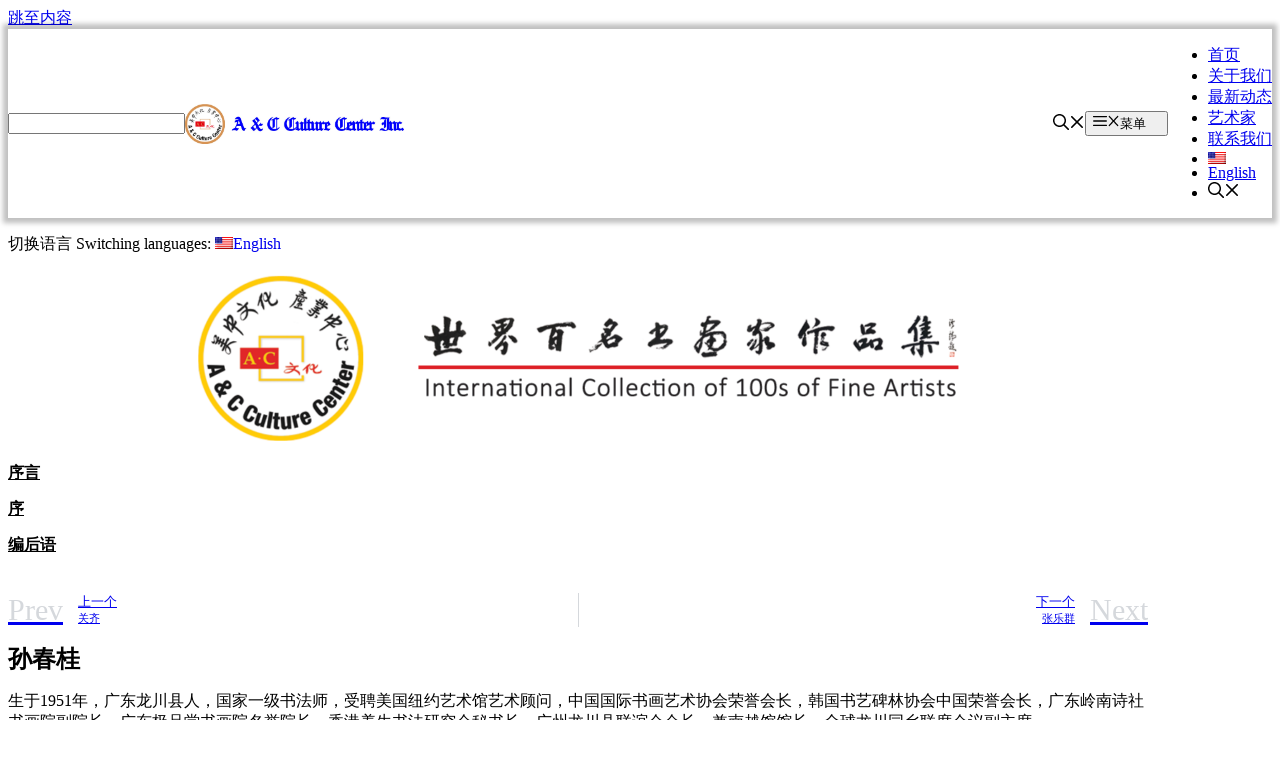

--- FILE ---
content_type: text/html; charset=UTF-8
request_url: https://acccnyc.org/artist/sunchungui/
body_size: 26855
content:
<!DOCTYPE html>
<html lang="zh-hans" id="html" prefix="og: https://ogp.me/ns#">
<head>
	<meta charset="UTF-8">
	<link rel="alternate" hreflang="zh-hans" href="https://acccnyc.org/artist/sunchungui/" />
<link rel="alternate" hreflang="en" href="https://acccnyc.org/en/artist/sunchungui/" />
<link rel="alternate" hreflang="x-default" href="https://acccnyc.org/artist/sunchungui/" />
<link rel="preload" as="font" href="/wp-content/plugins/elementor/assets/lib/font-awesome/webfonts/fa-solid-900.woff2" data-wpacu-preload-font="1" crossorigin>
<link rel="preload" as="font" href="/wp-content/plugins/elementor/assets/lib/font-awesome/webfonts/fa-brands-400.woff2" data-wpacu-preload-font="1" crossorigin>

<meta name="viewport" content="width=device-width, initial-scale=1">

<title>孙春桂 个人简介及代表作品 - 美中文化产业中心</title><link rel="preload" as="style" href="https://fonts.googleapis.com/css?family=Roboto%3A100%2C100italic%2C200%2C200italic%2C300%2C300italic%2C400%2C400italic%2C500%2C500italic%2C600%2C600italic%2C700%2C700italic%2C800%2C800italic%2C900%2C900italic%7CRoboto%20Slab%3A100%2C100italic%2C200%2C200italic%2C300%2C300italic%2C400%2C400italic%2C500%2C500italic%2C600%2C600italic%2C700%2C700italic%2C800%2C800italic%2C900%2C900italic&#038;display=swap" /><link rel="stylesheet" href="https://fonts.googleapis.com/css?family=Roboto%3A100%2C100italic%2C200%2C200italic%2C300%2C300italic%2C400%2C400italic%2C500%2C500italic%2C600%2C600italic%2C700%2C700italic%2C800%2C800italic%2C900%2C900italic%7CRoboto%20Slab%3A100%2C100italic%2C200%2C200italic%2C300%2C300italic%2C400%2C400italic%2C500%2C500italic%2C600%2C600italic%2C700%2C700italic%2C800%2C800italic%2C900%2C900italic&#038;display=swap" media="print" onload="this.media='all'" /><noscript><link rel="stylesheet" href="https://fonts.googleapis.com/css?family=Roboto%3A100%2C100italic%2C200%2C200italic%2C300%2C300italic%2C400%2C400italic%2C500%2C500italic%2C600%2C600italic%2C700%2C700italic%2C800%2C800italic%2C900%2C900italic%7CRoboto%20Slab%3A100%2C100italic%2C200%2C200italic%2C300%2C300italic%2C400%2C400italic%2C500%2C500italic%2C600%2C600italic%2C700%2C700italic%2C800%2C800italic%2C900%2C900italic&#038;display=swap" /></noscript>
<link rel="preload" as="font" href="https://acccnyc.org/wp-content/plugins/elementor/assets/lib/font-awesome/webfonts/fa-brands-400.woff2" crossorigin>
<link rel="preload" as="font" href="https://acccnyc.org/wp-content/plugins/elementor/assets/lib/font-awesome/webfonts/fa-solid-900.woff2" crossorigin>
<meta name="robots" content="nofollow, index, max-snippet:-1, max-video-preview:-1, max-image-preview:large"/>
<link rel="canonical" href="https://acccnyc.org/artist/sunchungui/" />
<meta property="og:locale" content="zh_CN" />
<meta property="og:type" content="article" />
<meta property="og:title" content="孙春桂 个人简介及代表作品 - 美中文化产业中心" />
<meta property="og:description" content="生于1951年，广东龙川县人，国家一级书法师，受聘美国纽约艺术馆艺术顾问，中国国际书画艺术协会荣誉会长，韩国书 ... &lt;a title=&quot;孙春桂&quot; class=&quot;read-more&quot; href=&quot;https://acccnyc.org/artist/sunchungui/&quot; aria-label=&quot;Read more about 孙春桂&quot;&gt;阅读更多&lt;/a&gt;" />
<meta property="og:url" content="https://acccnyc.org/artist/sunchungui/" />
<meta property="og:site_name" content="美中文化产业中心" />
<meta property="article:section" content="世界百名书画家作品集" />
<meta property="og:updated_time" content="2022-02-15T11:58:26-05:00" />
<meta property="og:image" content="https://acccnyc.org/wp-content/uploads/2020/12/sun-chun-gui.jpg" />
<meta property="og:image:secure_url" content="https://acccnyc.org/wp-content/uploads/2020/12/sun-chun-gui.jpg" />
<meta property="og:image:width" content="500" />
<meta property="og:image:height" content="625" />
<meta property="og:image:alt" content="孙春桂" />
<meta property="og:image:type" content="image/jpeg" />
<meta property="article:published_time" content="2020-12-28T16:29:33-05:00" />
<meta property="article:modified_time" content="2022-02-15T11:58:26-05:00" />
<meta name="twitter:card" content="summary_large_image" />
<meta name="twitter:title" content="孙春桂 个人简介及代表作品 - 美中文化产业中心" />
<meta name="twitter:description" content="生于1951年，广东龙川县人，国家一级书法师，受聘美国纽约艺术馆艺术顾问，中国国际书画艺术协会荣誉会长，韩国书 ... &lt;a title=&quot;孙春桂&quot; class=&quot;read-more&quot; href=&quot;https://acccnyc.org/artist/sunchungui/&quot; aria-label=&quot;Read more about 孙春桂&quot;&gt;阅读更多&lt;/a&gt;" />
<meta name="twitter:image" content="https://acccnyc.org/wp-content/uploads/2020/12/sun-chun-gui.jpg" />
<script type="application/ld+json" class="rank-math-schema-pro">{"@context":"https://schema.org","@graph":[{"@type":"Place","@id":"https://acccnyc.org/#place","address":{"@type":"PostalAddress","streetAddress":"76 Mott St","addressLocality":"New York","addressRegion":"New York","postalCode":"10013","addressCountry":"USA"}},{"@type":"Organization","@id":"https://acccnyc.org/#organization","name":"\u7f8e\u4e2d\u6587\u5316\u4ea7\u4e1a\u4e2d\u5fc3","url":"https://acccnyc.org","email":"contact@acccnyc.org","address":{"@type":"PostalAddress","streetAddress":"76 Mott St","addressLocality":"New York","addressRegion":"New York","postalCode":"10013","addressCountry":"USA"},"logo":{"@type":"ImageObject","@id":"https://acccnyc.org/#logo","url":"https://cdn.acccnyc.org/wp-content/uploads/2020/09/Logo.png","contentUrl":"https://cdn.acccnyc.org/wp-content/uploads/2020/09/Logo.png","caption":"\u7f8e\u4e2d\u6587\u5316\u4ea7\u4e1a\u4e2d\u5fc3","inLanguage":"zh-Hans","width":"400","height":"83"},"contactPoint":[{"@type":"ContactPoint","telephone":"(212)219-1018","contactType":"customer support"}],"location":{"@id":"https://acccnyc.org/#place"}},{"@type":"WebSite","@id":"https://acccnyc.org/#website","url":"https://acccnyc.org","name":"\u7f8e\u4e2d\u6587\u5316\u4ea7\u4e1a\u4e2d\u5fc3","publisher":{"@id":"https://acccnyc.org/#organization"},"inLanguage":"zh-Hans"},{"@type":"ImageObject","@id":"https://acccnyc.org/wp-content/uploads/2020/12/sun-chun-gui.jpg","url":"https://acccnyc.org/wp-content/uploads/2020/12/sun-chun-gui.jpg","width":"500","height":"625","caption":"\u5b59\u6625\u6842","inLanguage":"zh-Hans"},{"@type":"BreadcrumbList","@id":"https://acccnyc.org/artist/sunchungui/#breadcrumb","itemListElement":[{"@type":"ListItem","position":"1","item":{"@id":"https://acccnyc.org","name":"Home"}},{"@type":"ListItem","position":"2","item":{"@id":"https://acccnyc.org/artist/sunchungui/","name":"\u5b59\u6625\u6842"}}]},{"@type":"WebPage","@id":"https://acccnyc.org/artist/sunchungui/#webpage","url":"https://acccnyc.org/artist/sunchungui/","name":"\u5b59\u6625\u6842 \u4e2a\u4eba\u7b80\u4ecb\u53ca\u4ee3\u8868\u4f5c\u54c1 - \u7f8e\u4e2d\u6587\u5316\u4ea7\u4e1a\u4e2d\u5fc3","datePublished":"2020-12-28T16:29:33-05:00","dateModified":"2022-02-15T11:58:26-05:00","isPartOf":{"@id":"https://acccnyc.org/#website"},"primaryImageOfPage":{"@id":"https://acccnyc.org/wp-content/uploads/2020/12/sun-chun-gui.jpg"},"inLanguage":"zh-Hans","breadcrumb":{"@id":"https://acccnyc.org/artist/sunchungui/#breadcrumb"}},{"@type":"Person","@id":"https://acccnyc.org/artist/sunchungui/#author","name":"admin","image":{"@type":"ImageObject","@id":"https://secure.gravatar.com/avatar/56c09f241c8326c166c8dc6774f36b09?s=96&amp;d=mm&amp;r=g","url":"https://secure.gravatar.com/avatar/56c09f241c8326c166c8dc6774f36b09?s=96&amp;d=mm&amp;r=g","caption":"admin","inLanguage":"zh-Hans"},"worksFor":{"@id":"https://acccnyc.org/#organization"}},{"@type":"Article","headline":"\u5b59\u6625\u6842 \u4e2a\u4eba\u7b80\u4ecb\u53ca\u4ee3\u8868\u4f5c\u54c1 - \u7f8e\u4e2d\u6587\u5316\u4ea7\u4e1a\u4e2d\u5fc3 \u4e2a\u4eba\u7b80\u4ecb\u53ca\u4ee3\u8868\u4f5c\u54c1 - \u7f8e\u4e2d\u6587\u5316\u4ea7\u4e1a\u4e2d\u5fc3","datePublished":"2020-12-28T16:29:33-05:00","dateModified":"2022-02-15T11:58:26-05:00","author":{"@id":"https://acccnyc.org/artist/sunchungui/#author","name":"admin"},"publisher":{"@id":"https://acccnyc.org/#organization"},"description":" \u7f8e\u4e2d\u6587\u5316\u4ea7\u4e1a\u4e2d\u5fc3\uff0c\u82f1\u6587\u5168\u79f0 A &amp; C Culture Center, Inc.\uff0c\u7f29\u5199\uff1aACCC\uff08\u7ebd\u7ea6\u5dde\u975e\u8425\u5229\u673a\u6784501C3\uff09\uff0c\u957f\u671f\u81f4\u529b\u4e8e\u7f8e\u4e2d\u6587\u5316\u827a\u672f\u4ea4\u6d41\uff0c\u63a8\u5e7f\u4f18\u79c0\u7684\u4f20\u7edf\u6587\u5316\u3002","name":"\u5b59\u6625\u6842 \u4e2a\u4eba\u7b80\u4ecb\u53ca\u4ee3\u8868\u4f5c\u54c1 - \u7f8e\u4e2d\u6587\u5316\u4ea7\u4e1a\u4e2d\u5fc3 \u4e2a\u4eba\u7b80\u4ecb\u53ca\u4ee3\u8868\u4f5c\u54c1 - \u7f8e\u4e2d\u6587\u5316\u4ea7\u4e1a\u4e2d\u5fc3","@id":"https://acccnyc.org/artist/sunchungui/#richSnippet","isPartOf":{"@id":"https://acccnyc.org/artist/sunchungui/#webpage"},"image":{"@id":"https://acccnyc.org/wp-content/uploads/2020/12/sun-chun-gui.jpg"},"inLanguage":"zh-Hans","mainEntityOfPage":{"@id":"https://acccnyc.org/artist/sunchungui/#webpage"}}]}</script>


<link href='https://fonts.gstatic.com' crossorigin rel='preconnect' />
<link rel='stylesheet' id='wpacu-combined-css-head-1' href='//cdn.acccnyc.org/wp-content/cache/asset-cleanup/css/head-9d486f5473694af06fdf82d1e3f8f489c40c6178.css' type='text/css' media='all' />
<style id='rank-math-toc-block-style-inline-css'>.wp-block-rank-math-toc-block nav ol{counter-reset:item}.wp-block-rank-math-toc-block nav ol li{display:block}.wp-block-rank-math-toc-block nav ol li:before{content:counters(item,".") " ";counter-increment:item}</style>
<style id='classic-theme-styles-inline-css'>/*! This file is auto-generated */
.wp-block-button__link{color:#fff;background-color:#32373c;border-radius:9999px;box-shadow:none;text-decoration:none;padding:calc(.667em + 2px) calc(1.333em + 2px);font-size:1.125em}.wp-block-file__button{background:#32373c;color:#fff;text-decoration:none}</style>
<style id='global-styles-inline-css'>body{--wp--preset--color--black:#000;--wp--preset--color--cyan-bluish-gray:#abb8c3;--wp--preset--color--white:#ffffff;--wp--preset--color--pale-pink:#f78da7;--wp--preset--color--vivid-red:#cf2e2e;--wp--preset--color--luminous-vivid-orange:#ff6900;--wp--preset--color--luminous-vivid-amber:#fcb900;--wp--preset--color--light-green-cyan:#7bdcb5;--wp--preset--color--vivid-green-cyan:#00d084;--wp--preset--color--pale-cyan-blue:#8ed1fc;--wp--preset--color--vivid-cyan-blue:#0693e3;--wp--preset--color--vivid-purple:#9b51e0;--wp--preset--color--contrast:var(--contrast);--wp--preset--color--contrast-2:var(--contrast-2);--wp--preset--color--contrast-3:var(--contrast-3);--wp--preset--color--base:var(--base);--wp--preset--color--base-2:var(--base-2);--wp--preset--color--base-3:var(--base-3);--wp--preset--color--accent:var(--accent);--wp--preset--gradient--vivid-cyan-blue-to-vivid-purple:linear-gradient(135deg,rgba(6,147,227,1) 0%,rgb(155,81,224) 100%);--wp--preset--gradient--light-green-cyan-to-vivid-green-cyan:linear-gradient(135deg,rgb(122,220,180) 0%,rgb(0,208,130) 100%);--wp--preset--gradient--luminous-vivid-amber-to-luminous-vivid-orange:linear-gradient(135deg,rgba(252,185,0,1) 0%,rgba(255,105,0,1) 100%);--wp--preset--gradient--luminous-vivid-orange-to-vivid-red:linear-gradient(135deg,rgba(255,105,0,1) 0%,rgb(207,46,46) 100%);--wp--preset--gradient--very-light-gray-to-cyan-bluish-gray:linear-gradient(135deg,rgb(238,238,238) 0%,rgb(169,184,195) 100%);--wp--preset--gradient--cool-to-warm-spectrum:linear-gradient(135deg,rgb(74,234,220) 0%,rgb(151,120,209) 20%,rgb(207,42,186) 40%,rgb(238,44,130) 60%,rgb(251,105,98) 80%,rgb(254,248,76) 100%);--wp--preset--gradient--blush-light-purple:linear-gradient(135deg,rgb(255,206,236) 0%,rgb(152,150,240) 100%);--wp--preset--gradient--blush-bordeaux:linear-gradient(135deg,rgb(254,205,165) 0%,rgb(254,45,45) 50%,rgb(107,0,62) 100%);--wp--preset--gradient--luminous-dusk:linear-gradient(135deg,rgb(255,203,112) 0%,rgb(199,81,192) 50%,rgb(65,88,208) 100%);--wp--preset--gradient--pale-ocean:linear-gradient(135deg,rgb(255,245,203) 0%,rgb(182,227,212) 50%,rgb(51,167,181) 100%);--wp--preset--gradient--electric-grass:linear-gradient(135deg,rgb(202,248,128) 0%,rgb(113,206,126) 100%);--wp--preset--gradient--midnight:linear-gradient(135deg,rgb(2,3,129) 0%,rgb(40,116,252) 100%);--wp--preset--font-size--small:13px;--wp--preset--font-size--medium:20px;--wp--preset--font-size--large:36px;--wp--preset--font-size--x-large:42px;--wp--preset--spacing--20:0.44rem;--wp--preset--spacing--30:0.67rem;--wp--preset--spacing--40:1rem;--wp--preset--spacing--50:1.5rem;--wp--preset--spacing--60:2.25rem;--wp--preset--spacing--70:3.38rem;--wp--preset--spacing--80:5.06rem;--wp--preset--shadow--natural:6px 6px 9px rgba(0, 0, 0, 0.2);--wp--preset--shadow--deep:12px 12px 50px rgba(0, 0, 0, 0.4);--wp--preset--shadow--sharp:6px 6px 0px rgba(0, 0, 0, 0.2);--wp--preset--shadow--outlined:6px 6px 0px -3px rgba(255, 255, 255, 1), 6px 6px rgba(0, 0, 0, 1);--wp--preset--shadow--crisp:6px 6px 0px rgba(0, 0, 0, 1)}:where(.is-layout-flex){gap:.5em}:where(.is-layout-grid){gap:.5em}body .is-layout-flow>.alignleft{float:left;margin-inline-start:0;margin-inline-end:2em}body .is-layout-flow>.alignright{float:right;margin-inline-start:2em;margin-inline-end:0}body .is-layout-flow>.aligncenter{margin-left:auto!important;margin-right:auto!important}body .is-layout-constrained>.alignleft{float:left;margin-inline-start:0;margin-inline-end:2em}body .is-layout-constrained>.alignright{float:right;margin-inline-start:2em;margin-inline-end:0}body .is-layout-constrained>.aligncenter{margin-left:auto!important;margin-right:auto!important}body .is-layout-constrained>:where(:not(.alignleft):not(.alignright):not(.alignfull)){max-width:var(--wp--style--global--content-size);margin-left:auto!important;margin-right:auto!important}body .is-layout-constrained>.alignwide{max-width:var(--wp--style--global--wide-size)}body .is-layout-flex{display:flex}body .is-layout-flex{flex-wrap:wrap;align-items:center}body .is-layout-flex>*{margin:0}body .is-layout-grid{display:grid}body .is-layout-grid>*{margin:0}:where(.wp-block-columns.is-layout-flex){gap:2em}:where(.wp-block-columns.is-layout-grid){gap:2em}:where(.wp-block-post-template.is-layout-flex){gap:1.25em}:where(.wp-block-post-template.is-layout-grid){gap:1.25em}.has-black-color{color:var(--wp--preset--color--black)!important}.has-cyan-bluish-gray-color{color:var(--wp--preset--color--cyan-bluish-gray)!important}.has-white-color{color:var(--wp--preset--color--white)!important}.has-pale-pink-color{color:var(--wp--preset--color--pale-pink)!important}.has-vivid-red-color{color:var(--wp--preset--color--vivid-red)!important}.has-luminous-vivid-orange-color{color:var(--wp--preset--color--luminous-vivid-orange)!important}.has-luminous-vivid-amber-color{color:var(--wp--preset--color--luminous-vivid-amber)!important}.has-light-green-cyan-color{color:var(--wp--preset--color--light-green-cyan)!important}.has-vivid-green-cyan-color{color:var(--wp--preset--color--vivid-green-cyan)!important}.has-pale-cyan-blue-color{color:var(--wp--preset--color--pale-cyan-blue)!important}.has-vivid-cyan-blue-color{color:var(--wp--preset--color--vivid-cyan-blue)!important}.has-vivid-purple-color{color:var(--wp--preset--color--vivid-purple)!important}.has-black-background-color{background-color:var(--wp--preset--color--black)!important}.has-cyan-bluish-gray-background-color{background-color:var(--wp--preset--color--cyan-bluish-gray)!important}.has-white-background-color{background-color:var(--wp--preset--color--white)!important}.has-pale-pink-background-color{background-color:var(--wp--preset--color--pale-pink)!important}.has-vivid-red-background-color{background-color:var(--wp--preset--color--vivid-red)!important}.has-luminous-vivid-orange-background-color{background-color:var(--wp--preset--color--luminous-vivid-orange)!important}.has-luminous-vivid-amber-background-color{background-color:var(--wp--preset--color--luminous-vivid-amber)!important}.has-light-green-cyan-background-color{background-color:var(--wp--preset--color--light-green-cyan)!important}.has-vivid-green-cyan-background-color{background-color:var(--wp--preset--color--vivid-green-cyan)!important}.has-pale-cyan-blue-background-color{background-color:var(--wp--preset--color--pale-cyan-blue)!important}.has-vivid-cyan-blue-background-color{background-color:var(--wp--preset--color--vivid-cyan-blue)!important}.has-vivid-purple-background-color{background-color:var(--wp--preset--color--vivid-purple)!important}.has-black-border-color{border-color:var(--wp--preset--color--black)!important}.has-cyan-bluish-gray-border-color{border-color:var(--wp--preset--color--cyan-bluish-gray)!important}.has-white-border-color{border-color:var(--wp--preset--color--white)!important}.has-pale-pink-border-color{border-color:var(--wp--preset--color--pale-pink)!important}.has-vivid-red-border-color{border-color:var(--wp--preset--color--vivid-red)!important}.has-luminous-vivid-orange-border-color{border-color:var(--wp--preset--color--luminous-vivid-orange)!important}.has-luminous-vivid-amber-border-color{border-color:var(--wp--preset--color--luminous-vivid-amber)!important}.has-light-green-cyan-border-color{border-color:var(--wp--preset--color--light-green-cyan)!important}.has-vivid-green-cyan-border-color{border-color:var(--wp--preset--color--vivid-green-cyan)!important}.has-pale-cyan-blue-border-color{border-color:var(--wp--preset--color--pale-cyan-blue)!important}.has-vivid-cyan-blue-border-color{border-color:var(--wp--preset--color--vivid-cyan-blue)!important}.has-vivid-purple-border-color{border-color:var(--wp--preset--color--vivid-purple)!important}.has-vivid-cyan-blue-to-vivid-purple-gradient-background{background:var(--wp--preset--gradient--vivid-cyan-blue-to-vivid-purple)!important}.has-light-green-cyan-to-vivid-green-cyan-gradient-background{background:var(--wp--preset--gradient--light-green-cyan-to-vivid-green-cyan)!important}.has-luminous-vivid-amber-to-luminous-vivid-orange-gradient-background{background:var(--wp--preset--gradient--luminous-vivid-amber-to-luminous-vivid-orange)!important}.has-luminous-vivid-orange-to-vivid-red-gradient-background{background:var(--wp--preset--gradient--luminous-vivid-orange-to-vivid-red)!important}.has-very-light-gray-to-cyan-bluish-gray-gradient-background{background:var(--wp--preset--gradient--very-light-gray-to-cyan-bluish-gray)!important}.has-cool-to-warm-spectrum-gradient-background{background:var(--wp--preset--gradient--cool-to-warm-spectrum)!important}.has-blush-light-purple-gradient-background{background:var(--wp--preset--gradient--blush-light-purple)!important}.has-blush-bordeaux-gradient-background{background:var(--wp--preset--gradient--blush-bordeaux)!important}.has-luminous-dusk-gradient-background{background:var(--wp--preset--gradient--luminous-dusk)!important}.has-pale-ocean-gradient-background{background:var(--wp--preset--gradient--pale-ocean)!important}.has-electric-grass-gradient-background{background:var(--wp--preset--gradient--electric-grass)!important}.has-midnight-gradient-background{background:var(--wp--preset--gradient--midnight)!important}.has-small-font-size{font-size:var(--wp--preset--font-size--small)!important}.has-medium-font-size{font-size:var(--wp--preset--font-size--medium)!important}.has-large-font-size{font-size:var(--wp--preset--font-size--large)!important}.has-x-large-font-size{font-size:var(--wp--preset--font-size--x-large)!important}.wp-block-navigation a:where(:not(.wp-element-button)){color:inherit}:where(.wp-block-post-template.is-layout-flex){gap:1.25em}:where(.wp-block-post-template.is-layout-grid){gap:1.25em}:where(.wp-block-columns.is-layout-flex){gap:2em}:where(.wp-block-columns.is-layout-grid){gap:2em}.wp-block-pullquote{font-size:1.5em;line-height:1.6}</style>

<style   data-wpacu-inline-css-file='1'>
#html .arve,.arve,.wp-block-nextgenthemes-arve-block{display:block;margin-bottom:1.5em;width:100%}#html .arve:after,.arve:after,.wp-block-nextgenthemes-arve-block:after{clear:both;content:"";display:table}#html .arve.alignleft,.arve.alignleft,.wp-block-nextgenthemes-arve-block.alignleft{margin-right:1.5em;margin-top:.4em}#html .arve.alignright,.arve.alignright,.wp-block-nextgenthemes-arve-block.alignright{margin-left:1.5em;margin-top:.4em}#html .arve [hidden],#html .arve[hidden],.arve [hidden],.arve[hidden],.wp-block-nextgenthemes-arve-block [hidden],.wp-block-nextgenthemes-arve-block[hidden]{display:none}#html .arve-inner,.arve-inner{display:block;margin:0;padding:0;width:auto}#html .arve-embed,.arve-embed{display:block;margin:0;max-height:100vh;overflow:hidden;padding:0;position:relative;width:100%}#html .arve[data-provider=tiktok] .arve-embed,.arve[data-provider=tiktok] .arve-embed{height:580px}#html .arve-embed--has-aspect-ratio,.arve-embed--has-aspect-ratio{aspect-ratio:16/9}#html .arve-embed--has-aspect-ratio:after,.arve-embed--has-aspect-ratio:after{clear:both;content:"";display:block}#html .arve-ar,.arve-ar{display:block}#html .arve-iframe,#html .arve-play-btn,#html .arve-thumbnail,.arve-iframe,.arve-play-btn,.arve-thumbnail{border:0;bottom:0;height:100%;left:0;margin:0;padding:0;position:absolute;top:0;width:100%}#html .arve-video,.arve-video{height:auto;margin:0;padding:0;width:100%}#html .arve-promote-link,.arve-promote-link{float:right;font-family:Open Sans,Sagoe UI,Arvo,Lato,arial,sans-serif;font-size:.8em}.components-button--arve-thumbnail{display:block;height:auto}@supports(aspect-ratio:16/9){#html .arve-ar,#html .arve-embed--has-aspect-ratio:after,.arve-ar,.arve-embed--has-aspect-ratio:after{display:none}}.et-fb-tinymce-buttons #arve-btn{display:none}

</style>
<style   data-wpacu-inline-css-file='1'>
.wpml-ls-legacy-list-horizontal{border:1px solid transparent;padding:7px;clear:both}.wpml-ls-legacy-list-horizontal>ul{padding:0;margin:0 !important;list-style-type:none}.wpml-ls-legacy-list-horizontal .wpml-ls-item{padding:0;margin:0;list-style-type:none;display:inline-block}.wpml-ls-legacy-list-horizontal a{display:block;text-decoration:none;padding:5px 10px 6px;line-height:1}.wpml-ls-legacy-list-horizontal a span{vertical-align:middle}.wpml-ls-legacy-list-horizontal a span.wpml-ls-bracket{vertical-align:unset}.wpml-ls-legacy-list-horizontal .wpml-ls-flag{display:inline;vertical-align:middle}.wpml-ls-legacy-list-horizontal .wpml-ls-flag+span{margin-left:.4em}.rtl .wpml-ls-legacy-list-horizontal .wpml-ls-flag+span{margin-left:0;margin-right:.4em}.wpml-ls-legacy-list-horizontal.wpml-ls-statics-footer{margin-bottom:30px}.wpml-ls-legacy-list-horizontal.wpml-ls-statics-footer>ul{text-align:center}

</style>
<style   data-wpacu-inline-css-file='1'>
.wpml-ls-statics-post_translations{clear:both}.wpml-ls-statics-post_translations .wpml-ls-item{padding:0;margin:0;display:inline-block}.wpml-ls-statics-post_translations .wpml-ls-item:not(:last-child):after{content:", "}.wpml-ls-statics-post_translations a{line-height:1;text-decoration:none;display:inline-block}.wpml-ls-statics-post_translations .wpml-ls-flag{display:inline;vertical-align:baseline}.wpml-ls-statics-post_translations .wpml-ls-flag+span{margin-left:.3em}.rtl .wpml-ls-statics-post_translations .wpml-ls-flag+span{margin-left:0;margin-right:.3em}
</style>
<style   data-wpacu-inline-css-file='1'>
.wpml-ls-menu-item .wpml-ls-flag{display:inline;vertical-align:baseline}.wpml-ls-menu-item .wpml-ls-flag+span{margin-left:.3em}.rtl .wpml-ls-menu-item .wpml-ls-flag+span{margin-left:0;margin-right:.3em}ul .wpml-ls-menu-item a{display:flex;align-items:center}
</style>
<style   data-wpacu-inline-css-file='1'>
.bsearch_results_page{max-width:90%;margin:20px;padding:20px;}.bsearch_thumb_wrapper img{max-width:100%;}.bsearch-form-container{text-align:center;margin:10px auto;}.bsearchform{display:flex;flex-wrap:wrap;flex-direction:row;flex-flow:row wrap;justify-content:space-between;gap:10px;}.bsearchform .bsearch-form-search-field{flex:auto;}.bsearchform select,.bsearchform input[type="search"]{background-color:#fff;border:thin solid #999;display:inline-block;font:inherit;line-height:1.5em;padding:.5em 3.5em .5em 1em;width:100%;height:100%;}.bsearchform select{background-image:linear-gradient(45deg,transparent 50%,gray 50%),linear-gradient(135deg,gray 50%,transparent 50%),linear-gradient(to right,#ccc,#ccc);background-position:calc(100% - 20px) calc(1em + 2px),calc(100% - 15px) calc(1em + 2px),calc(100% - 2.5em) .5em;background-size:5px 5px,5px 5px,1px 1.5em;background-repeat:no-repeat;margin:0;-webkit-box-sizing:border-box;-moz-box-sizing:border-box;box-sizing:border-box;appearance:none;-webkit-appearance:none;-moz-appearance:none;}.bsearch_footer{text-align:center;}.bsearch_highlight{background:#ffc;}.bsearch-post{margin:30px auto;}ul.bsearch_post_meta{list-style:none;margin:0;padding:0;display:flex;flex-wrap:wrap;}ul.bsearch_post_meta li{flex:auto;list-style-type:none;padding:2px;margin:0;text-align:left;}.bsearch-entry-title{text-align:left;}@media all and (max-width:600px){ul.bsearch_post_meta,.bsearchform{flex-direction:column}}
</style>


<style   data-wpacu-inline-css-file='1'>
.lazyloaded:not(.elementor-motion-effects-element-type-background),.lazyloaded>.elementor-motion-effects-container>.elementor-motion-effects-layer,.lazyloaded>[class*=-wrap]>.elementor-motion-effects-container>.elementor-motion-effects-layer,body.e-lazyload .e-con.lazyloaded:before,body.e-lazyload .lazyloaded,body.e-lazyload .lazyloaded .elementor-background-overlay{--e-bg-lazyload-loaded:var(--e-bg-lazyload)}
</style>


<style   data-wpacu-inline-css-file='1'>
.elementor-kit-2148{--e-global-color-primary:#F05858;--e-global-color-secondary:#54595F;--e-global-color-text:#7A7A7A;--e-global-color-accent:#F05858;--e-global-color-4b166f4:#FFFFFF;--e-global-typography-primary-font-family:"Roboto";--e-global-typography-primary-font-weight:600;--e-global-typography-secondary-font-family:"Roboto Slab";--e-global-typography-secondary-font-weight:400;--e-global-typography-text-font-family:"Roboto";--e-global-typography-text-font-weight:400;--e-global-typography-accent-font-family:"Roboto";--e-global-typography-accent-font-weight:500;}.elementor-kit-2148 h3{font-weight:normal;}.elementor-section.elementor-section-boxed > .elementor-container{max-width:1140px;}.e-con{--container-max-width:1140px;}.elementor-widget:not(:last-child){margin-block-end:20px;}.elementor-element{--widgets-spacing:20px 20px;}{}h1.entry-title{display:var(--page-title-display);}.elementor-kit-2148 e-page-transition{background-color:#FFBC7D;}@media(max-width:1024px){.elementor-section.elementor-section-boxed > .elementor-container{max-width:1024px;}.e-con{--container-max-width:1024px;}}@media(max-width:767px){.elementor-section.elementor-section-boxed > .elementor-container{max-width:767px;}.e-con{--container-max-width:767px;}}
</style>


<style   data-wpacu-inline-css-file='1'>
.elementor-10534 .elementor-element.elementor-element-d0f9180 > .elementor-container{max-width:1000px;min-height:50px;}.elementor-10534 .elementor-element.elementor-element-d0f9180 > .elementor-container > .elementor-column > .elementor-widget-wrap{align-content:center;align-items:center;}.elementor-10534 .elementor-element.elementor-element-d0f9180:not(.elementor-motion-effects-element-type-background), .elementor-10534 .elementor-element.elementor-element-d0f9180 > .elementor-motion-effects-container > .elementor-motion-effects-layer{background-color:#43464c;}.elementor-10534 .elementor-element.elementor-element-d0f9180{transition:background 0.3s, border 0.3s, border-radius 0.3s, box-shadow 0.3s;}.elementor-10534 .elementor-element.elementor-element-d0f9180 > .elementor-background-overlay{transition:background 0.3s, border-radius 0.3s, opacity 0.3s;}.elementor-10534 .elementor-element.elementor-element-e06c568 > .elementor-element-populated{padding:0% 0% 0% 4%;}.elementor-10534 .elementor-element.elementor-element-161b684 .elementor-heading-title{color:var( --e-global-color-4b166f4 );font-size:13px;font-weight:300;text-shadow:0px 0px 10px rgba(0,0,0,0.3);}.elementor-10534 .elementor-element.elementor-element-7602dab{--grid-template-columns:repeat(0, auto);--icon-size:17px;--grid-column-gap:24px;--grid-row-gap:0px;}.elementor-10534 .elementor-element.elementor-element-7602dab .elementor-widget-container{text-align:right;}.elementor-10534 .elementor-element.elementor-element-7602dab .elementor-social-icon{background-color:#FFFFFF00;--icon-padding:0em;}.elementor-10534 .elementor-element.elementor-element-7602dab .elementor-social-icon i{color:var( --e-global-color-4b166f4 );}.elementor-10534 .elementor-element.elementor-element-7602dab .elementor-social-icon svg{fill:var( --e-global-color-4b166f4 );}@media(max-width:1024px){.elementor-10534 .elementor-element.elementor-element-d0f9180{padding:0px 20px 0px 20px;}}@media(max-width:767px){.elementor-10534 .elementor-element.elementor-element-e06c568 > .elementor-element-populated{padding:10px 0px 0px 0px;}.elementor-10534 .elementor-element.elementor-element-161b684{text-align:center;}.elementor-10534 .elementor-element.elementor-element-161b684 .elementor-heading-title{font-size:14px;}.elementor-10534 .elementor-element.elementor-element-7602dab{--grid-template-columns:repeat(1, auto);}.elementor-10534 .elementor-element.elementor-element-7602dab .elementor-widget-container{text-align:center;}}
</style>


<style   data-wpacu-inline-css-file='1'>
/*!/wp-content/themes/accc/style.css*/.site-header,#mobile-header{-webkit-box-shadow:0 2px 5px 0 rgba(176,176,176,1);-moz-box-shadow:0 2px 5px 0 rgba(176,176,176,1);box-shadow:0 2px 5px 0 rgba(176,176,176,1);position:relative;z-index:100}.wpml-ls-legacy-list-horizontal.wpml-ls-statics-footer{margin-bottom:0!important}.wpml-ls-menu-item>ul{width:auto!important}.wpml-ls-legacy-dropdown>ul{display:block!important}.wpml-ls-legacy-dropdown{width:auto}.wpml-ls-legacy-dropdown a{border:0;padding:0}#flags_language_selector img{margin:1px;border:1px solid #333}.elementor-slideshow__footer,.elementor-slideshow__header{box-sizing:border-box}
</style>

<style   data-wpacu-inline-css-file='1'>
.sticky-enabled .gen-sidebar-nav.is_stuck .main-navigation{margin-bottom:0}.sticky-enabled .gen-sidebar-nav.is_stuck{z-index:500}.sticky-enabled .main-navigation.is_stuck{box-shadow:0 2px 2px -2px rgba(0,0,0,.2)}.sticky-enabled .fixfixed .is_stuck{position:relative!important}.navigation-stick:not(.gen-sidebar-nav){left:0;right:0;width:100%!important}.both-sticky-menu .main-navigation:not(#mobile-header).toggled .main-nav,.mobile-sticky-menu .main-navigation:not(#mobile-header).toggled .main-nav{clear:both}.both-sticky-menu .main-navigation:not(#mobile-header).toggled .main-nav>ul,.mobile-header-sticky #mobile-header.toggled .main-nav>ul,.mobile-sticky-menu .main-navigation:not(#mobile-header).toggled .main-nav>ul{position:absolute;left:0;right:0;z-index:999}#sticky-placeholder .navigation-branding,#sticky-placeholder.mobile-header-navigation .mobile-header-logo{display:none}.nav-float-right .is_stuck.main-navigation:not(.toggled) .menu>li{float:none;display:inline-block}.nav-float-right .is_stuck.main-navigation:not(.toggled) .menu>li.search-item,.nav-float-right .is_stuck.main-navigation:not(.toggled) .menu>li.slideout-toggle,.nav-float-right .is_stuck.main-navigation:not(.toggled) .menu>li.wc-menu-item{display:block;float:right}.nav-float-right .is_stuck.main-navigation:not(.toggled) ul{letter-spacing:-.31em;font-size:1em}.nav-float-right .is_stuck.main-navigation:not(.toggled) ul li{letter-spacing:normal}.nav-float-right .is_stuck.main-navigation:not(.toggled){text-align:right}.nav-float-right .is_stuck.main-navigation.has-branding:not(.toggled) ul,.nav-float-right .is_stuck.main-navigation.has-sticky-branding:not(.toggled) ul{letter-spacing:unset}.nav-float-right .is_stuck.main-navigation.has-branding:not(.toggled) .menu>li,.nav-float-right .is_stuck.main-navigation.has-sticky-branding:not(.toggled) .menu>li{display:block;float:left}
</style>

<style   data-wpacu-inline-css-file='1'>
.navigation-branding,.site-logo.mobile-header-logo{display:flex;align-items:center;order:1;margin-right:auto;margin-left:10px}.rtl .navigation-branding,.rtl .site-logo.mobile-header-logo{margin-right:10px;margin-left:auto}.navigation-branding img,.site-logo.mobile-header-logo img{position:relative;vertical-align:middle;padding:10px 0;display:block;box-sizing:border-box;transition:height .3s ease}.navigation-branding img{margin-right:10px}.navigation-branding .main-title{transition:line-height .3s ease;margin-right:10px}.rtl .navigation-branding .main-title{margin-right:0;margin-left:10px}.mobile-header-navigation .navigation-branding .main-title{margin-left:10px}.rtl .mobile-header-navigation .navigation-branding .main-title{margin-left:0;margin-right:10px}.navigation-branding .main-title a{font-family:inherit;font-size:inherit;font-weight:inherit;text-transform:unset}.main-navigation:not(.grid-container):not(.mobile-header-navigation) .inside-navigation.grid-container .navigation-branding{margin-left:0}.rtl .main-navigation:not(.grid-container):not(.mobile-header-navigation) .inside-navigation.grid-container .navigation-branding{margin-left:auto;margin-right:0}.main-navigation.mobile-header-navigation{display:none;float:none;margin-bottom:0}.mobile-header-navigation.is_stuck{box-shadow:0 2px 2px -2px rgba(0,0,0,.2)}#mobile-header .inside-navigation,.main-navigation.has-branding .inside-navigation,.main-navigation.has-sticky-branding.navigation-stick .inside-navigation{flex-wrap:wrap;display:flex;align-items:center}.main-navigation .menu-toggle{flex-grow:1;width:auto}.main-navigation.has-branding .menu-toggle,.main-navigation.has-sticky-branding.navigation-stick .menu-toggle{flex-grow:0;order:3;padding-right:20px}.main-navigation .mobile-bar-items{order:2;position:relative}.main-navigation.navigation-stick:not(.has-sticky-branding):not(.has-branding) .menu-toggle,.main-navigation:not(.slideout-navigation):not(.has-branding):not(.has-sticky-branding) .menu-toggle{order:1;flex-grow:1}.main-navigation:not(.slideout-navigation) .mobile-bar-items+.menu-toggle{text-align:left}.main-navigation:not(.slideout-navigation) .main-nav{order:4}.mobile-bar-items{position:relative}.main-navigation.has-sticky-branding:not(.has-branding):not(.navigation-stick) .navigation-branding{display:none}.nav-aligned-center .navigation-branding,.nav-aligned-left .navigation-branding{margin-right:10px}.nav-aligned-center .main-navigation.has-branding .inside-navigation,.nav-aligned-center .main-navigation.has-sticky-branding.navigation-stick .inside-navigation{justify-content:center}.nav-aligned-left .main-navigation.has-branding:not(.slideout-navigation) .inside-navigation .main-nav,.nav-aligned-left .main-navigation.has-sticky-branding.navigation-stick .inside-navigation .main-nav{flex-grow:1}
</style>
<style id='generate-navigation-branding-inline-css'>@media (max-width:768px){.site-header,#site-navigation,#sticky-navigation{display:none!important;opacity:0}#mobile-header{display:block!important;width:100%!important}#mobile-header .main-nav>ul{display:none}#mobile-header.toggled .main-nav>ul,#mobile-header .menu-toggle,#mobile-header .mobile-bar-items{display:block}#mobile-header .main-nav{-ms-flex:0 0 100%;flex:0 0 100%;-webkit-box-ordinal-group:5;-ms-flex-order:4;order:4}}.main-navigation .sticky-navigation-logo,.main-navigation.navigation-stick .site-logo:not(.mobile-header-logo){display:none}.main-navigation.navigation-stick .sticky-navigation-logo{display:block}.navigation-branding img,.site-logo.mobile-header-logo img{height:60px;width:auto}.navigation-branding .main-title{line-height:60px}@media (max-width:1110px){#site-navigation .navigation-branding,#sticky-navigation .navigation-branding{margin-left:10px}}@media (max-width:768px){.main-navigation:not(.slideout-navigation) .main-nav{-ms-flex:0 0 100%;flex:0 0 100%}.main-navigation:not(.slideout-navigation) .inside-navigation{-ms-flex-wrap:wrap;flex-wrap:wrap;display:-webkit-box;display:-ms-flexbox;display:flex}.nav-aligned-center .navigation-branding,.nav-aligned-left .navigation-branding{margin-right:auto}.nav-aligned-center .main-navigation.has-branding:not(.slideout-navigation) .inside-navigation .main-nav,.nav-aligned-center .main-navigation.has-sticky-branding.navigation-stick .inside-navigation .main-nav,.nav-aligned-left .main-navigation.has-branding:not(.slideout-navigation) .inside-navigation .main-nav,.nav-aligned-left .main-navigation.has-sticky-branding.navigation-stick .inside-navigation .main-nav{margin-right:0}}</style>

<style   data-wpacu-inline-css-file='1'>
.elementor-1216 .elementor-element.elementor-element-49881ab:not(.elementor-motion-effects-element-type-background), .elementor-1216 .elementor-element.elementor-element-49881ab > .elementor-motion-effects-container > .elementor-motion-effects-layer{background-position:center center;background-repeat:no-repeat;background-size:auto;}.elementor-1216 .elementor-element.elementor-element-49881ab > .elementor-background-overlay{opacity:0.5;transition:background 0.3s, border-radius 0.3s, opacity 0.3s;}.elementor-1216 .elementor-element.elementor-element-49881ab{transition:background 0.3s, border 0.3s, border-radius 0.3s, box-shadow 0.3s;padding:200px 0px 0px 0px;}.elementor-1216 .elementor-element.elementor-element-8d478fa > .elementor-widget-wrap > .elementor-widget:not(.elementor-widget__width-auto):not(.elementor-widget__width-initial):not(:last-child):not(.elementor-absolute){margin-bottom:0px;}.elementor-1216 .elementor-element.elementor-element-8d478fa:not(.elementor-motion-effects-element-type-background) > .elementor-widget-wrap, .elementor-1216 .elementor-element.elementor-element-8d478fa > .elementor-widget-wrap > .elementor-motion-effects-container > .elementor-motion-effects-layer{background-color:#FFFFFFD1;}.elementor-1216 .elementor-element.elementor-element-8d478fa > .elementor-element-populated{transition:background 0.3s, border 0.3s, border-radius 0.3s, box-shadow 0.3s;}.elementor-1216 .elementor-element.elementor-element-8d478fa > .elementor-element-populated > .elementor-background-overlay{transition:background 0.3s, border-radius 0.3s, opacity 0.3s;}.elementor-1216 .elementor-element.elementor-element-6a4cdc4 .elementor-heading-title{text-shadow:0px 0px 10px rgba(0,0,0,0.3);}.elementor-1216 .elementor-element.elementor-element-6a4cdc4 > .elementor-widget-container{margin:0px 0px 0px 0px;padding:0px 0px 0px 0px;}.elementor-1216 .elementor-element.elementor-element-6001d67 .elementor-icon-list-icon i{color:var( --e-global-color-text );font-size:14px;}.elementor-1216 .elementor-element.elementor-element-6001d67 .elementor-icon-list-icon svg{fill:var( --e-global-color-text );--e-icon-list-icon-size:14px;}.elementor-1216 .elementor-element.elementor-element-6001d67 .elementor-icon-list-icon{width:14px;}@media(max-width:767px){.elementor-1216 .elementor-element.elementor-element-49881ab:not(.elementor-motion-effects-element-type-background), .elementor-1216 .elementor-element.elementor-element-49881ab > .elementor-motion-effects-container > .elementor-motion-effects-layer{background-size:cover;}}
</style>
<style   data-wpacu-inline-css-file='1'>
.elementor-14755 .elementor-element.elementor-element-442584b{--display:flex;--background-transition:0.3s;}.elementor-14755 .elementor-element.elementor-element-e61c559{text-align:center;}.elementor-14755 .elementor-element.elementor-element-853f6b0{text-align:center;}.elementor-14755 .elementor-element.elementor-element-12426b9{--display:flex;--background-transition:0.3s;}
</style>
<script id='wpacu-google-fonts-async-load' type='text/javascript'>
WebFontConfig={google:{families:['Roboto:100,100italic,200,200italic,300,300italic,400,400italic,500,500italic,600,600italic,700,700italic,800,800italic,900,900italic','Roboto+Slab:100,100italic,200,200italic,300,300italic,400,400italic,500,500italic,600,600italic,700,700italic,800,800italic,900,900italic&display=swap']}};(function(wpacuD){var wpacuWf=wpacuD.createElement('script'),wpacuS=wpacuD.scripts[0];wpacuWf.src=('https:'===document.location.protocol?'https':'http')+'://ajax.googleapis.com/ajax/libs/webfont/1.6.26/webfont.js';wpacuWf.async=!0;wpacuS.parentNode.insertBefore(wpacuWf,wpacuS)})(document);
</script><link rel="preconnect" href="https://fonts.gstatic.com/" crossorigin><script id="wpml-cookie-js-extra">
var wpml_cookies = {"wp-wpml_current_language":{"value":"zh-hans","expires":1,"path":"\/"}};
var wpml_cookies = {"wp-wpml_current_language":{"value":"zh-hans","expires":1,"path":"\/"}};
</script>
<script   src="https://acccnyc.org/wp-content/plugins/sitepress-multilingual-cms/res/js/cookies/language-cookie.js?ver=4.6.9" id="wpml-cookie-js" defer data-wp-strategy="defer"></script>
<script   src="https://acccnyc.org/wp-includes/js/jquery/jquery.min.js?ver=3.7.1" id="jquery-core-js"></script>
<script id="ecs_ajax_load-js-extra">
var ecs_ajax_params = {"ajaxurl":"https:\/\/acccnyc.org\/wp-admin\/admin-ajax.php","posts":"{\"page\":0,\"post_type\":\"artist\",\"error\":\"\",\"m\":\"\",\"p\":3228,\"post_parent\":\"\",\"subpost\":\"\",\"subpost_id\":\"\",\"attachment\":\"\",\"attachment_id\":0,\"pagename\":\"\",\"page_id\":\"\",\"second\":\"\",\"minute\":\"\",\"hour\":\"\",\"day\":0,\"monthnum\":0,\"year\":0,\"w\":0,\"category_name\":\"\",\"tag\":\"\",\"cat\":\"\",\"tag_id\":\"\",\"author\":\"\",\"author_name\":\"\",\"feed\":\"\",\"tb\":\"\",\"paged\":0,\"meta_key\":\"\",\"meta_value\":\"\",\"preview\":\"\",\"s\":\"\",\"sentence\":\"\",\"title\":\"\",\"fields\":\"\",\"menu_order\":\"\",\"embed\":\"\",\"category__in\":[],\"category__not_in\":[],\"category__and\":[],\"post__in\":[],\"post__not_in\":[],\"post_name__in\":[],\"tag__in\":[],\"tag__not_in\":[],\"tag__and\":[],\"tag_slug__in\":[],\"tag_slug__and\":[],\"post_parent__in\":[],\"post_parent__not_in\":[],\"author__in\":[],\"author__not_in\":[],\"search_columns\":[],\"name\":\"sunchungui\",\"ignore_sticky_posts\":false,\"suppress_filters\":false,\"cache_results\":true,\"update_post_term_cache\":true,\"update_menu_item_cache\":false,\"lazy_load_term_meta\":true,\"update_post_meta_cache\":true,\"posts_per_page\":8,\"nopaging\":false,\"comments_per_page\":\"50\",\"no_found_rows\":false,\"order\":\"DESC\",\"artist\":\"sunchungui\"}"};
</script>
<script   src="https://acccnyc.org/wp-content/plugins/ele-custom-skin/assets/js/ecs_ajax_pagination.js?ver=3.1.7" id="ecs_ajax_load-js"></script>
<script   src="https://acccnyc.org/wp-content/plugins/ele-custom-skin/assets/js/ecs.js?ver=3.1.7" id="ecs-script-js"></script>


<style>.recentcomments a{display:inline!important;padding:0!important;margin:0!important}</style><script id="google_gtagjs" src="https://acccnyc.org/?local_ga_js=7bb4d763df87e6aeb634e00db9dddc23" async></script>
<script id="google_gtagjs-inline">
window.dataLayer = window.dataLayer || [];function gtag(){dataLayer.push(arguments);}gtag('js', new Date());gtag('config', 'G-5C2V5LBN0S', {'anonymize_ip': true} );
</script>
<link rel="icon" href="https://acccnyc.org/wp-content/uploads/2020/07/favicon-150x150.png" sizes="32x32" />
<link rel="icon" href="https://acccnyc.org/wp-content/uploads/2020/07/favicon.png" sizes="192x192" />
<link rel="apple-touch-icon" href="https://acccnyc.org/wp-content/uploads/2020/07/favicon.png" />
<meta name="msapplication-TileImage" content="https://acccnyc.org/wp-content/uploads/2020/07/favicon.png" />
		<style id="wp-custom-css">.main-navigation:not(.slideout-navigation),.sticky-enabled .main-navigation.is_stuck{box-shadow:0 0 5px 5px rgba(0,0,0,.25)!important;position:relative}</style>
		<noscript><style id="rocket-lazyload-nojs-css">.rll-youtube-player,[data-lazy-src]{display:none!important}</style></noscript></head>

<body class="artist-template-default single single-artist postid-3228 wp-custom-logo wp-embed-responsive post-image-above-header post-image-aligned-center slideout-enabled slideout-mobile sticky-menu-slide sticky-enabled desktop-sticky-menu mobile-header mobile-header-logo mobile-header-sticky no-sidebar nav-below-header one-container fluid-header active-footer-widgets-3 nav-search-enabled nav-aligned-right header-aligned-left dropdown-hover featured-image-active e-lazyload elementor-default elementor-template-full-width elementor-kit-2148 elementor-page-11484 full-width-content" itemtype="https://schema.org/Blog" itemscope>
	<a class="screen-reader-text skip-link" href="#content" title="跳至内容">跳至内容</a>		<nav id="mobile-header" data-auto-hide-sticky itemtype="https://schema.org/SiteNavigationElement" itemscope class="main-navigation mobile-header-navigation has-branding has-sticky-branding">
			<div class="inside-navigation grid-container grid-parent">
				<form method="get" class="search-form navigation-search" action="https://acccnyc.org/">
					<input type="search" class="search-field" value="" name="s" title="搜索" />
				</form><div class="site-logo mobile-header-logo">
						<a href="https://acccnyc.org/" title="美中文化产业中心" rel="home">
							<img src="data:image/svg+xml,%3Csvg%20xmlns='http://www.w3.org/2000/svg'%20viewBox='0%200%201425%20260'%3E%3C/svg%3E" alt="美中文化产业中心" class="is-logo-image" width="1425" height="260" data-lazy-src="https://acccnyc.org/wp-content/uploads/2023/02/cropped-logo_text.jpg" /><noscript><img src="https://acccnyc.org/wp-content/uploads/2023/02/cropped-logo_text.jpg" alt="美中文化产业中心" class="is-logo-image" width="1425" height="260" /></noscript>
						</a>
					</div>		<div class="mobile-bar-items">
			<div id =“ flags_language_selector”> <?php new_nav_menu_items(10,2)?> </div>			<span class="search-item">
				<a aria-label="打开搜索框" href="#">
					<span class="gp-icon icon-search"><svg viewBox="0 0 512 512" aria-hidden="true" xmlns="http://www.w3.org/2000/svg" width="1em" height="1em"><path fill-rule="evenodd" clip-rule="evenodd" d="M208 48c-88.366 0-160 71.634-160 160s71.634 160 160 160 160-71.634 160-160S296.366 48 208 48zM0 208C0 93.125 93.125 0 208 0s208 93.125 208 208c0 48.741-16.765 93.566-44.843 129.024l133.826 134.018c9.366 9.379 9.355 24.575-.025 33.941-9.379 9.366-24.575 9.355-33.941-.025L337.238 370.987C301.747 399.167 256.839 416 208 416 93.125 416 0 322.875 0 208z" /></svg><svg viewBox="0 0 512 512" aria-hidden="true" xmlns="http://www.w3.org/2000/svg" width="1em" height="1em"><path d="M71.029 71.029c9.373-9.372 24.569-9.372 33.942 0L256 222.059l151.029-151.03c9.373-9.372 24.569-9.372 33.942 0 9.372 9.373 9.372 24.569 0 33.942L289.941 256l151.03 151.029c9.372 9.373 9.372 24.569 0 33.942-9.373 9.372-24.569 9.372-33.942 0L256 289.941l-151.029 151.03c-9.373 9.372-24.569 9.372-33.942 0-9.372-9.373-9.372-24.569 0-33.942L222.059 256 71.029 104.971c-9.372-9.373-9.372-24.569 0-33.942z" /></svg></span>				</a>
			</span>
		</div>
							<button class="menu-toggle" aria-controls="mobile-menu" aria-expanded="false">
						<span class="gp-icon icon-menu-bars"><svg viewBox="0 0 512 512" aria-hidden="true" xmlns="http://www.w3.org/2000/svg" width="1em" height="1em"><path d="M0 96c0-13.255 10.745-24 24-24h464c13.255 0 24 10.745 24 24s-10.745 24-24 24H24c-13.255 0-24-10.745-24-24zm0 160c0-13.255 10.745-24 24-24h464c13.255 0 24 10.745 24 24s-10.745 24-24 24H24c-13.255 0-24-10.745-24-24zm0 160c0-13.255 10.745-24 24-24h464c13.255 0 24 10.745 24 24s-10.745 24-24 24H24c-13.255 0-24-10.745-24-24z" /></svg><svg viewBox="0 0 512 512" aria-hidden="true" xmlns="http://www.w3.org/2000/svg" width="1em" height="1em"><path d="M71.029 71.029c9.373-9.372 24.569-9.372 33.942 0L256 222.059l151.029-151.03c9.373-9.372 24.569-9.372 33.942 0 9.372 9.373 9.372 24.569 0 33.942L289.941 256l151.03 151.029c9.372 9.373 9.372 24.569 0 33.942-9.373 9.372-24.569 9.372-33.942 0L256 289.941l-151.029 151.03c-9.373 9.372-24.569 9.372-33.942 0-9.372-9.373-9.372-24.569 0-33.942L222.059 256 71.029 104.971c-9.372-9.373-9.372-24.569 0-33.942z" /></svg></span><span class="screen-reader-text">菜单</span>					</button>
					<div id="mobile-menu" class="main-nav"><ul id="menu-daohangcaidan" class=" menu sf-menu"><li id="menu-item-10203" class="menu-item menu-item-type-custom menu-item-object-custom menu-item-10203"><a href="/">首页</a></li>
<li id="menu-item-89" class="menu-item menu-item-type-post_type menu-item-object-page menu-item-89"><a href="https://acccnyc.org/about-us/">关于我们</a></li>
<li id="menu-item-96" class="menu-item menu-item-type-post_type menu-item-object-page current_page_parent menu-item-96"><a href="https://acccnyc.org/news/">最新动态</a></li>
<li id="menu-item-12564" class="menu-item menu-item-type-post_type menu-item-object-page menu-item-12564"><a href="https://acccnyc.org/artists/">艺术家</a></li>
<li id="menu-item-107" class="menu-item menu-item-type-post_type menu-item-object-page menu-item-107"><a href="https://acccnyc.org/contact-us/">联系我们</a></li>
<li id="menu-item-wpml-ls-3-en" class="menu-item wpml-ls-slot-3 wpml-ls-item wpml-ls-item-en wpml-ls-menu-item wpml-ls-first-item wpml-ls-last-item menu-item-type-wpml_ls_menu_item menu-item-object-wpml_ls_menu_item menu-item-wpml-ls-3-en"><a href="https://acccnyc.org/en/artist/sunchungui/"><img
            class="wpml-ls-flag"
            src="data:image/svg+xml,%3Csvg%20xmlns='http://www.w3.org/2000/svg'%20viewBox='0%200%200%200'%3E%3C/svg%3E"
            alt="英语"
            width=18
            height=12
    data-lazy-src="https://acccnyc.org/wp-content/uploads/flags/us.png" /><noscript><img
            class="wpml-ls-flag"
            src="https://acccnyc.org/wp-content/uploads/flags/us.png"
            alt="英语"
            width=18
            height=12
    /></noscript></a></li>
<div class="mobile-bar-items"><li class="menu-item"><a href="https://acccnyc.org/en/artist/sunchungui/">English</a></li></div><li class="search-item menu-item-align-right"><a aria-label="打开搜索框" href="#"><span class="gp-icon icon-search"><svg viewBox="0 0 512 512" aria-hidden="true" xmlns="http://www.w3.org/2000/svg" width="1em" height="1em"><path fill-rule="evenodd" clip-rule="evenodd" d="M208 48c-88.366 0-160 71.634-160 160s71.634 160 160 160 160-71.634 160-160S296.366 48 208 48zM0 208C0 93.125 93.125 0 208 0s208 93.125 208 208c0 48.741-16.765 93.566-44.843 129.024l133.826 134.018c9.366 9.379 9.355 24.575-.025 33.941-9.379 9.366-24.575 9.355-33.941-.025L337.238 370.987C301.747 399.167 256.839 416 208 416 93.125 416 0 322.875 0 208z" /></svg><svg viewBox="0 0 512 512" aria-hidden="true" xmlns="http://www.w3.org/2000/svg" width="1em" height="1em"><path d="M71.029 71.029c9.373-9.372 24.569-9.372 33.942 0L256 222.059l151.029-151.03c9.373-9.372 24.569-9.372 33.942 0 9.372 9.373 9.372 24.569 0 33.942L289.941 256l151.03 151.029c9.372 9.373 9.372 24.569 0 33.942-9.373 9.372-24.569 9.372-33.942 0L256 289.941l-151.029 151.03c-9.373 9.372-24.569 9.372-33.942 0-9.372-9.373-9.372-24.569 0-33.942L222.059 256 71.029 104.971c-9.372-9.373-9.372-24.569 0-33.942z" /></svg></span></a></li></ul></div>			</div>
		</nav>
				<nav class="has-branding has-sticky-branding main-navigation sub-menu-right" id="site-navigation" aria-label="主要"  itemtype="https://schema.org/SiteNavigationElement" itemscope>
			<div class="inside-navigation grid-container grid-parent">
				<div class="navigation-branding"><div class="site-logo">
						<a href="https://acccnyc.org/" title="美中文化产业中心" rel="home">
							<img  class="header-image is-logo-image" alt="美中文化产业中心" src="data:image/svg+xml,%3Csvg%20xmlns='http://www.w3.org/2000/svg'%20viewBox='0%200%201425%20260'%3E%3C/svg%3E" title="美中文化产业中心" data-lazy-srcset="https://acccnyc.org/wp-content/uploads/2023/02/cropped-logo_text.jpg 1x, https://acccnyc.org/wp-content/uploads/2023/02/cropped-logo_text.jpg 2x" width="1425" height="260" data-lazy-src="https://acccnyc.org/wp-content/uploads/2023/02/cropped-logo_text.jpg" /><noscript><img  class="header-image is-logo-image" alt="美中文化产业中心" src="https://acccnyc.org/wp-content/uploads/2023/02/cropped-logo_text.jpg" title="美中文化产业中心" srcset="https://acccnyc.org/wp-content/uploads/2023/02/cropped-logo_text.jpg 1x, https://acccnyc.org/wp-content/uploads/2023/02/cropped-logo_text.jpg 2x" width="1425" height="260" /></noscript>
						</a>
					</div><div class="sticky-navigation-logo">
					<a href="https://acccnyc.org/" title="美中文化产业中心" rel="home">
						<img src="data:image/svg+xml,%3Csvg%20xmlns='http://www.w3.org/2000/svg'%20viewBox='0%200%201425%20260'%3E%3C/svg%3E" class="is-logo-image" alt="美中文化产业中心" width="1425" height="260" data-lazy-src="https://acccnyc.org/wp-content/uploads/2023/02/cropped-logo_text.jpg" /><noscript><img src="https://acccnyc.org/wp-content/uploads/2023/02/cropped-logo_text.jpg" class="is-logo-image" alt="美中文化产业中心" width="1425" height="260" /></noscript>
					</a>
				</div></div><form method="get" class="search-form navigation-search" action="https://acccnyc.org/">
					<input type="search" class="search-field" value="" name="s" title="搜索" />
				</form>		<div class="mobile-bar-items">
			<div id =“ flags_language_selector”> <?php new_nav_menu_items(10,2)?> </div>			<span class="search-item">
				<a aria-label="打开搜索框" href="#">
					<span class="gp-icon icon-search"><svg viewBox="0 0 512 512" aria-hidden="true" xmlns="http://www.w3.org/2000/svg" width="1em" height="1em"><path fill-rule="evenodd" clip-rule="evenodd" d="M208 48c-88.366 0-160 71.634-160 160s71.634 160 160 160 160-71.634 160-160S296.366 48 208 48zM0 208C0 93.125 93.125 0 208 0s208 93.125 208 208c0 48.741-16.765 93.566-44.843 129.024l133.826 134.018c9.366 9.379 9.355 24.575-.025 33.941-9.379 9.366-24.575 9.355-33.941-.025L337.238 370.987C301.747 399.167 256.839 416 208 416 93.125 416 0 322.875 0 208z" /></svg><svg viewBox="0 0 512 512" aria-hidden="true" xmlns="http://www.w3.org/2000/svg" width="1em" height="1em"><path d="M71.029 71.029c9.373-9.372 24.569-9.372 33.942 0L256 222.059l151.029-151.03c9.373-9.372 24.569-9.372 33.942 0 9.372 9.373 9.372 24.569 0 33.942L289.941 256l151.03 151.029c9.372 9.373 9.372 24.569 0 33.942-9.373 9.372-24.569 9.372-33.942 0L256 289.941l-151.029 151.03c-9.373 9.372-24.569 9.372-33.942 0-9.372-9.373-9.372-24.569 0-33.942L222.059 256 71.029 104.971c-9.372-9.373-9.372-24.569 0-33.942z" /></svg></span>				</a>
			</span>
		</div>
						<button class="menu-toggle" aria-controls="generate-slideout-menu" aria-expanded="false">
					<span class="gp-icon icon-menu-bars"><svg viewBox="0 0 512 512" aria-hidden="true" xmlns="http://www.w3.org/2000/svg" width="1em" height="1em"><path d="M0 96c0-13.255 10.745-24 24-24h464c13.255 0 24 10.745 24 24s-10.745 24-24 24H24c-13.255 0-24-10.745-24-24zm0 160c0-13.255 10.745-24 24-24h464c13.255 0 24 10.745 24 24s-10.745 24-24 24H24c-13.255 0-24-10.745-24-24zm0 160c0-13.255 10.745-24 24-24h464c13.255 0 24 10.745 24 24s-10.745 24-24 24H24c-13.255 0-24-10.745-24-24z" /></svg><svg viewBox="0 0 512 512" aria-hidden="true" xmlns="http://www.w3.org/2000/svg" width="1em" height="1em"><path d="M71.029 71.029c9.373-9.372 24.569-9.372 33.942 0L256 222.059l151.029-151.03c9.373-9.372 24.569-9.372 33.942 0 9.372 9.373 9.372 24.569 0 33.942L289.941 256l151.03 151.029c9.372 9.373 9.372 24.569 0 33.942-9.373 9.372-24.569 9.372-33.942 0L256 289.941l-151.029 151.03c-9.373 9.372-24.569 9.372-33.942 0-9.372-9.373-9.372-24.569 0-33.942L222.059 256 71.029 104.971c-9.372-9.373-9.372-24.569 0-33.942z" /></svg></span><span class="screen-reader-text">菜单</span>				</button>
				<div id="primary-menu" class="main-nav"><ul id="menu-daohangcaidan-1" class=" menu sf-menu"><li class="menu-item menu-item-type-custom menu-item-object-custom menu-item-10203"><a href="/">首页</a></li>
<li class="menu-item menu-item-type-post_type menu-item-object-page menu-item-89"><a href="https://acccnyc.org/about-us/">关于我们</a></li>
<li class="menu-item menu-item-type-post_type menu-item-object-page current_page_parent menu-item-96"><a href="https://acccnyc.org/news/">最新动态</a></li>
<li class="menu-item menu-item-type-post_type menu-item-object-page menu-item-12564"><a href="https://acccnyc.org/artists/">艺术家</a></li>
<li class="menu-item menu-item-type-post_type menu-item-object-page menu-item-107"><a href="https://acccnyc.org/contact-us/">联系我们</a></li>
<li class="menu-item wpml-ls-slot-3 wpml-ls-item wpml-ls-item-en wpml-ls-menu-item wpml-ls-first-item wpml-ls-last-item menu-item-type-wpml_ls_menu_item menu-item-object-wpml_ls_menu_item menu-item-wpml-ls-3-en"><a href="https://acccnyc.org/en/artist/sunchungui/"><img
            class="wpml-ls-flag"
            src="data:image/svg+xml,%3Csvg%20xmlns='http://www.w3.org/2000/svg'%20viewBox='0%200%200%200'%3E%3C/svg%3E"
            alt="英语"
            width=18
            height=12
    data-lazy-src="https://acccnyc.org/wp-content/uploads/flags/us.png" /><noscript><img
            class="wpml-ls-flag"
            src="https://acccnyc.org/wp-content/uploads/flags/us.png"
            alt="英语"
            width=18
            height=12
    /></noscript></a></li>
<div class="mobile-bar-items"><li class="menu-item"><a href="https://acccnyc.org/en/artist/sunchungui/">English</a></li></div><li class="search-item menu-item-align-right"><a aria-label="打开搜索框" href="#"><span class="gp-icon icon-search"><svg viewBox="0 0 512 512" aria-hidden="true" xmlns="http://www.w3.org/2000/svg" width="1em" height="1em"><path fill-rule="evenodd" clip-rule="evenodd" d="M208 48c-88.366 0-160 71.634-160 160s71.634 160 160 160 160-71.634 160-160S296.366 48 208 48zM0 208C0 93.125 93.125 0 208 0s208 93.125 208 208c0 48.741-16.765 93.566-44.843 129.024l133.826 134.018c9.366 9.379 9.355 24.575-.025 33.941-9.379 9.366-24.575 9.355-33.941-.025L337.238 370.987C301.747 399.167 256.839 416 208 416 93.125 416 0 322.875 0 208z" /></svg><svg viewBox="0 0 512 512" aria-hidden="true" xmlns="http://www.w3.org/2000/svg" width="1em" height="1em"><path d="M71.029 71.029c9.373-9.372 24.569-9.372 33.942 0L256 222.059l151.029-151.03c9.373-9.372 24.569-9.372 33.942 0 9.372 9.373 9.372 24.569 0 33.942L289.941 256l151.03 151.029c9.372 9.373 9.372 24.569 0 33.942-9.373 9.372-24.569 9.372-33.942 0L256 289.941l-151.029 151.03c-9.373 9.372-24.569 9.372-33.942 0-9.372-9.373-9.372-24.569 0-33.942L222.059 256 71.029 104.971c-9.372-9.373-9.372-24.569 0-33.942z" /></svg></span></a></li></ul></div>			</div>
		</nav>
		
	<div class="site grid-container container hfeed grid-parent" id="page">
				<div class="site-content" id="content">
					<div data-elementor-type="single-post" data-elementor-id="11484" class="elementor elementor-11484 elementor-location-single post-3228 artist type-artist status-publish has-post-thumbnail hentry category-international-collection" data-elementor-post-type="elementor_library">
					<section class="elementor-section elementor-top-section elementor-element elementor-element-bd9d148 elementor-section-boxed elementor-section-height-default elementor-section-height-default elementor-invisible" data-id="bd9d148" data-element_type="section" data-settings="{&quot;animation&quot;:&quot;fadeInUp&quot;}">
						<div class="elementor-container elementor-column-gap-default">
					<div class="elementor-column elementor-col-100 elementor-top-column elementor-element elementor-element-4f030e1" data-id="4f030e1" data-element_type="column">
			<div class="elementor-widget-wrap elementor-element-populated">
						<div class="elementor-element elementor-element-a6ff0ea elementor-widget elementor-widget-wpml-language-switcher" data-id="a6ff0ea" data-element_type="widget" data-widget_type="wpml-language-switcher.default">
				<div class="elementor-widget-container">
			<div class="wpml-elementor-ls"><p class="wpml-ls-statics-post_translations wpml-ls">切换语言 Switching languages: 
    <span class="wpml-ls-slot-post_translations wpml-ls-item wpml-ls-item-en wpml-ls-first-item wpml-ls-last-item wpml-ls-item-legacy-post-translations"><a href="https://acccnyc.org/en/artist/sunchungui/" class="wpml-ls-link"><img
            class="wpml-ls-flag"
            src="data:image/svg+xml,%3Csvg%20xmlns='http://www.w3.org/2000/svg'%20viewBox='0%200%200%200'%3E%3C/svg%3E"
            alt=""
            width=18
            height=12
    data-lazy-src="https://acccnyc.org/wp-content/uploads/flags/us.png" /><noscript><img
            class="wpml-ls-flag"
            src="https://acccnyc.org/wp-content/uploads/flags/us.png"
            alt=""
            width=18
            height=12
    /></noscript><span class="wpml-ls-native" lang="en">English</span></a></span></p></div>		</div>
				</div>
					</div>
		</div>
					</div>
		</section>
				<section class="elementor-section elementor-top-section elementor-element elementor-element-44e9b49 elementor-section-boxed elementor-section-height-default elementor-section-height-default elementor-invisible" data-id="44e9b49" data-element_type="section" data-settings="{&quot;animation&quot;:&quot;fadeInUp&quot;}">
						<div class="elementor-container elementor-column-gap-default">
					<div class="elementor-column elementor-col-100 elementor-top-column elementor-element elementor-element-986faee" data-id="986faee" data-element_type="column">
			<div class="elementor-widget-wrap elementor-element-populated">
						<div class="elementor-element elementor-element-873ad6b elementor-widget elementor-widget-image" data-id="873ad6b" data-element_type="widget" data-widget_type="image.default">
				<div class="elementor-widget-container">
			<style>/*! elementor - v3.19.0 - 28-02-2024 */
.elementor-widget-image{text-align:center}.elementor-widget-image a{display:inline-block}.elementor-widget-image a img[src$=".svg"]{width:48px}.elementor-widget-image img{vertical-align:middle;display:inline-block}</style>										<img width="768" height="174" src="data:image/svg+xml,%3Csvg%20xmlns='http://www.w3.org/2000/svg'%20viewBox='0%200%20768%20174'%3E%3C/svg%3E" class="attachment-medium_large size-medium_large wp-image-11373" alt="" data-lazy-srcset="https://acccnyc.org/wp-content/uploads/2023/01/世界百名书画家作品集标题-768x174.png 768w, https://acccnyc.org/wp-content/uploads/2023/01/世界百名书画家作品集标题-300x68.png 300w, https://acccnyc.org/wp-content/uploads/2023/01/世界百名书画家作品集标题-1024x232.png 1024w, https://acccnyc.org/wp-content/uploads/2023/01/世界百名书画家作品集标题.png 1071w" data-lazy-sizes="(max-width: 768px) 100vw, 768px" data-lazy-src="https://acccnyc.org/wp-content/uploads/2023/01/世界百名书画家作品集标题-768x174.png" /><noscript><img width="768" height="174" src="https://acccnyc.org/wp-content/uploads/2023/01/世界百名书画家作品集标题-768x174.png" class="attachment-medium_large size-medium_large wp-image-11373" alt="" srcset="https://acccnyc.org/wp-content/uploads/2023/01/世界百名书画家作品集标题-768x174.png 768w, https://acccnyc.org/wp-content/uploads/2023/01/世界百名书画家作品集标题-300x68.png 300w, https://acccnyc.org/wp-content/uploads/2023/01/世界百名书画家作品集标题-1024x232.png 1024w, https://acccnyc.org/wp-content/uploads/2023/01/世界百名书画家作品集标题.png 1071w" sizes="(max-width: 768px) 100vw, 768px" /></noscript>													</div>
				</div>
				<div class="elementor-element elementor-element-2487647 elementor-widget__width-initial elementor-widget-mobile__width-initial elementor-widget elementor-widget-heading" data-id="2487647" data-element_type="widget" data-widget_type="heading.default">
				<div class="elementor-widget-container">
			<style>/*! elementor - v3.19.0 - 28-02-2024 */
.elementor-heading-title{padding:0;margin:0;line-height:1}.elementor-widget-heading .elementor-heading-title[class*=elementor-size-]>a{color:inherit;font-size:inherit;line-height:inherit}.elementor-widget-heading .elementor-heading-title.elementor-size-small{font-size:15px}.elementor-widget-heading .elementor-heading-title.elementor-size-medium{font-size:19px}.elementor-widget-heading .elementor-heading-title.elementor-size-large{font-size:29px}.elementor-widget-heading .elementor-heading-title.elementor-size-xl{font-size:39px}.elementor-widget-heading .elementor-heading-title.elementor-size-xxl{font-size:59px}</style><h4 class="elementor-heading-title elementor-size-default"><a href="/xu-yan/">序言</a></h4>		</div>
				</div>
				<div class="elementor-element elementor-element-09e5fb5 elementor-widget__width-initial elementor-widget-mobile__width-initial elementor-widget elementor-widget-heading" data-id="09e5fb5" data-element_type="widget" data-widget_type="heading.default">
				<div class="elementor-widget-container">
			<h4 class="elementor-heading-title elementor-size-default"><a href="/xu/">序</a></h4>		</div>
				</div>
				<div class="elementor-element elementor-element-a469991 elementor-widget__width-initial elementor-widget-mobile__width-initial elementor-widget elementor-widget-heading" data-id="a469991" data-element_type="widget" data-widget_type="heading.default">
				<div class="elementor-widget-container">
			<h4 class="elementor-heading-title elementor-size-default"><a href="/bianhouyu/">编后语</a></h4>		</div>
				</div>
				<div class="elementor-element elementor-element-47acaf0 elementor-widget-divider--view-line elementor-widget elementor-widget-divider" data-id="47acaf0" data-element_type="widget" data-widget_type="divider.default">
				<div class="elementor-widget-container">
			<style>/*! elementor - v3.19.0 - 28-02-2024 */
.elementor-widget-divider{--divider-border-style:none;--divider-border-width:1px;--divider-color:#0c0d0e;--divider-icon-size:20px;--divider-element-spacing:10px;--divider-pattern-height:24px;--divider-pattern-size:20px;--divider-pattern-url:none;--divider-pattern-repeat:repeat-x}.elementor-widget-divider .elementor-divider{display:flex}.elementor-widget-divider .elementor-divider__text{font-size:15px;line-height:1;max-width:95%}.elementor-widget-divider .elementor-divider__element{margin:0 var(--divider-element-spacing);flex-shrink:0}.elementor-widget-divider .elementor-icon{font-size:var(--divider-icon-size)}.elementor-widget-divider .elementor-divider-separator{display:flex;margin:0;direction:ltr}.elementor-widget-divider--view-line_icon .elementor-divider-separator,.elementor-widget-divider--view-line_text .elementor-divider-separator{align-items:center}.elementor-widget-divider--view-line_icon .elementor-divider-separator:after,.elementor-widget-divider--view-line_icon .elementor-divider-separator:before,.elementor-widget-divider--view-line_text .elementor-divider-separator:after,.elementor-widget-divider--view-line_text .elementor-divider-separator:before{display:block;content:"";border-block-end:0;flex-grow:1;border-block-start:var(--divider-border-width) var(--divider-border-style) var(--divider-color)}.elementor-widget-divider--element-align-left .elementor-divider .elementor-divider-separator>.elementor-divider__svg:first-of-type{flex-grow:0;flex-shrink:100}.elementor-widget-divider--element-align-left .elementor-divider-separator:before{content:none}.elementor-widget-divider--element-align-left .elementor-divider__element{margin-left:0}.elementor-widget-divider--element-align-right .elementor-divider .elementor-divider-separator>.elementor-divider__svg:last-of-type{flex-grow:0;flex-shrink:100}.elementor-widget-divider--element-align-right .elementor-divider-separator:after{content:none}.elementor-widget-divider--element-align-right .elementor-divider__element{margin-right:0}.elementor-widget-divider--element-align-start .elementor-divider .elementor-divider-separator>.elementor-divider__svg:first-of-type{flex-grow:0;flex-shrink:100}.elementor-widget-divider--element-align-start .elementor-divider-separator:before{content:none}.elementor-widget-divider--element-align-start .elementor-divider__element{margin-inline-start:0}.elementor-widget-divider--element-align-end .elementor-divider .elementor-divider-separator>.elementor-divider__svg:last-of-type{flex-grow:0;flex-shrink:100}.elementor-widget-divider--element-align-end .elementor-divider-separator:after{content:none}.elementor-widget-divider--element-align-end .elementor-divider__element{margin-inline-end:0}.elementor-widget-divider:not(.elementor-widget-divider--view-line_text):not(.elementor-widget-divider--view-line_icon) .elementor-divider-separator{border-block-start:var(--divider-border-width) var(--divider-border-style) var(--divider-color)}.elementor-widget-divider--separator-type-pattern{--divider-border-style:none}.elementor-widget-divider--separator-type-pattern.elementor-widget-divider--view-line .elementor-divider-separator,.elementor-widget-divider--separator-type-pattern:not(.elementor-widget-divider--view-line) .elementor-divider-separator:after,.elementor-widget-divider--separator-type-pattern:not(.elementor-widget-divider--view-line) .elementor-divider-separator:before,.elementor-widget-divider--separator-type-pattern:not([class*=elementor-widget-divider--view]) .elementor-divider-separator{width:100%;min-height:var(--divider-pattern-height);-webkit-mask-size:var(--divider-pattern-size) 100%;mask-size:var(--divider-pattern-size) 100%;-webkit-mask-repeat:var(--divider-pattern-repeat);mask-repeat:var(--divider-pattern-repeat);background-color:var(--divider-color);-webkit-mask-image:var(--divider-pattern-url);mask-image:var(--divider-pattern-url)}.elementor-widget-divider--no-spacing{--divider-pattern-size:auto}.elementor-widget-divider--bg-round{--divider-pattern-repeat:round}.rtl .elementor-widget-divider .elementor-divider__text{direction:rtl}.e-con-inner>.elementor-widget-divider,.e-con>.elementor-widget-divider{width:var(--container-widget-width,100%);--flex-grow:var(--container-widget-flex-grow)}</style>		<div class="elementor-divider">
			<span class="elementor-divider-separator">
						</span>
		</div>
				</div>
				</div>
				<div class="elementor-element elementor-element-10f2a3b elementor-post-navigation-borders-yes elementor-widget elementor-widget-post-navigation" data-id="10f2a3b" data-element_type="widget" data-widget_type="post-navigation.default">
				<div class="elementor-widget-container">
			<link rel="stylesheet" href="https://acccnyc.org/wp-content/plugins/elementor-pro/assets/css/widget-theme-elements.min.css">		<div class="elementor-post-navigation">
			<div class="elementor-post-navigation__prev elementor-post-navigation__link">
				<a href="https://acccnyc.org/artist/guanqi/" rel="prev"><span class="post-navigation__arrow-wrapper post-navigation__arrow-prev"><i class="fa fa-angle-left" aria-hidden="true"></i><span class="elementor-screen-only">Prev</span></span><span class="elementor-post-navigation__link__prev"><span class="post-navigation__prev--label">上一个</span><span class="post-navigation__prev--title">关齐</span></span></a>			</div>
							<div class="elementor-post-navigation__separator-wrapper">
					<div class="elementor-post-navigation__separator"></div>
				</div>
						<div class="elementor-post-navigation__next elementor-post-navigation__link">
				<a href="https://acccnyc.org/artist/zhanglequn/" rel="next"><span class="elementor-post-navigation__link__next"><span class="post-navigation__next--label">下一个</span><span class="post-navigation__next--title">张乐群</span></span><span class="post-navigation__arrow-wrapper post-navigation__arrow-next"><i class="fa fa-angle-right" aria-hidden="true"></i><span class="elementor-screen-only">Next</span></span></a>			</div>
		</div>
				</div>
				</div>
				<div class="elementor-element elementor-element-3c7b652 elementor-widget elementor-widget-theme-post-title elementor-page-title elementor-widget-heading" data-id="3c7b652" data-element_type="widget" data-widget_type="theme-post-title.default">
				<div class="elementor-widget-container">
			<h1 class="elementor-heading-title elementor-size-default">孙春桂</h1>		</div>
				</div>
				<div class="elementor-element elementor-element-a200d07 elementor-widget elementor-widget-theme-post-content" data-id="a200d07" data-element_type="widget" data-widget_type="theme-post-content.default">
				<div class="elementor-widget-container">
			
<p>生于1951年，广东龙川县人，国家一级书法师，受聘美国纽约艺术馆艺术顾问，中国国际书画艺术协会荣誉会长，韩国书艺碑林协会中国荣誉会长，广东岭南诗社书画院副院长，广东极品堂书画院名誉院长，香港养生书法研究会秘书长，广州龙川县联谊会会长，兼南越馆馆长，全球龙川同乡联席会议副主席。<br>自幼酷爱书法艺术，自一九六八年起，参军，从政，经商。研习书艺五十余年，坚持书法研究，大量临习古今法帖。书法以“二王”为宗，博采众长。依托书艺之长，经历了十三年的军旅生活，十年的教育厅机关工作，刻苦练就成自己的书法风格。草书作品有毛体诗词128米长卷，孙春桂草书唐诗三百首。小楷书法作品有，毛泽东著作《老三篇》，《般若波罗蜜多心经》，《金刚般若波罗蜜经》，《大乘妙法莲花经》，《大方广佛华严经》，《六祖壇经》，老子《道德经》。<br>孙春桂的书法作品，曾在广州文化公园西关苑举行个展，曾在美国纽约艺术馆《粤港养生书画展》展出。2017年9月出版孙春桂书法作品集，其蝇头小楷经文作品，被国恩寺、东华寺，丰台古寺，龙台寺，南山寺， 鹿湖寺等多家寺院收藏。为新兴国恩寺楷书供养金锡杖金净瓶因缘记碑文被国恩寺刻碑收藏。</p>
		</div>
				</div>
				<div class="elementor-element elementor-element-0a65c12 elementor-widget elementor-widget-heading" data-id="0a65c12" data-element_type="widget" data-widget_type="heading.default">
				<div class="elementor-widget-container">
			<h2 class="elementor-heading-title elementor-size-default">代表作品</h2>		</div>
				</div>
				<div class="elementor-element elementor-element-1c11fd6 elementor-widget elementor-widget-gallery" data-id="1c11fd6" data-element_type="widget" data-settings="{&quot;lazyload&quot;:&quot;yes&quot;,&quot;gallery_layout&quot;:&quot;grid&quot;,&quot;columns&quot;:4,&quot;columns_tablet&quot;:2,&quot;columns_mobile&quot;:1,&quot;gap&quot;:{&quot;unit&quot;:&quot;px&quot;,&quot;size&quot;:10,&quot;sizes&quot;:[]},&quot;gap_tablet&quot;:{&quot;unit&quot;:&quot;px&quot;,&quot;size&quot;:10,&quot;sizes&quot;:[]},&quot;gap_mobile&quot;:{&quot;unit&quot;:&quot;px&quot;,&quot;size&quot;:10,&quot;sizes&quot;:[]},&quot;link_to&quot;:&quot;file&quot;,&quot;aspect_ratio&quot;:&quot;3:2&quot;,&quot;overlay_background&quot;:&quot;yes&quot;,&quot;content_hover_animation&quot;:&quot;fade-in&quot;}" data-widget_type="gallery.default">
				<div class="elementor-widget-container">
			<style>/*! elementor-pro - v3.19.0 - 26-02-2024 */
.elementor-gallery__container{min-height:1px}.elementor-gallery-item{position:relative;overflow:hidden;display:block;text-decoration:none;border:solid var(--image-border-width) var(--image-border-color);border-radius:var(--image-border-radius)}.elementor-gallery-item__content,.elementor-gallery-item__overlay{height:100%;width:100%;position:absolute;top:0;left:0}.elementor-gallery-item__overlay{mix-blend-mode:var(--overlay-mix-blend-mode);transition-duration:var(--overlay-transition-duration);transition-property:mix-blend-mode,transform,opacity,background-color}.elementor-gallery-item__image.e-gallery-image{transition-duration:var(--image-transition-duration);transition-property:filter,transform}.elementor-gallery-item__content{display:flex;flex-direction:column;justify-content:var(--content-justify-content,center);align-items:center;text-align:var(--content-text-align);padding:var(--content-padding)}.elementor-gallery-item__content>div{transition-duration:var(--content-transition-duration)}.elementor-gallery-item__content.elementor-gallery--sequenced-animation>div:nth-child(2){transition-delay:calc(var(--content-transition-delay) / 3)}.elementor-gallery-item__content.elementor-gallery--sequenced-animation>div:nth-child(3){transition-delay:calc(var(--content-transition-delay) / 3 * 2)}.elementor-gallery-item__content.elementor-gallery--sequenced-animation>div:nth-child(4){transition-delay:calc(var(--content-transition-delay) / 3 * 3)}.elementor-gallery-item__description{color:var(--description-text-color,#fff);width:100%}.elementor-gallery-item__title{color:var(--title-text-color,#fff);font-weight:700;width:100%}.elementor-gallery__titles-container{display:flex;flex-wrap:wrap;justify-content:var(--titles-container-justify-content,center);margin-bottom:20px}.elementor-gallery__titles-container:not(.e--pointer-framed) .elementor-item:after,.elementor-gallery__titles-container:not(.e--pointer-framed) .elementor-item:before{background-color:var(--galleries-pointer-bg-color-hover)}.elementor-gallery__titles-container:not(.e--pointer-framed) .elementor-item.elementor-item-active:after,.elementor-gallery__titles-container:not(.e--pointer-framed) .elementor-item.elementor-item-active:before{background-color:var(--galleries-pointer-bg-color-active)}.elementor-gallery__titles-container.e--pointer-framed .elementor-item:before{border-color:var(--galleries-pointer-bg-color-hover);border-width:var(--galleries-pointer-border-width)}.elementor-gallery__titles-container.e--pointer-framed .elementor-item:after{border-color:var(--galleries-pointer-bg-color-hover)}.elementor-gallery__titles-container.e--pointer-framed .elementor-item.elementor-item-active:after,.elementor-gallery__titles-container.e--pointer-framed .elementor-item.elementor-item-active:before{border-color:var(--galleries-pointer-bg-color-active)}.elementor-gallery__titles-container.e--pointer-framed.e--animation-draw .elementor-item:before{border-left-width:var(--galleries-pointer-border-width);border-bottom-width:var(--galleries-pointer-border-width);border-right-width:0;border-top-width:0}.elementor-gallery__titles-container.e--pointer-framed.e--animation-draw .elementor-item:after{border-left-width:0;border-bottom-width:0;border-right-width:var(--galleries-pointer-border-width);border-top-width:var(--galleries-pointer-border-width)}.elementor-gallery__titles-container.e--pointer-framed.e--animation-corners .elementor-item:before{border-left-width:var(--galleries-pointer-border-width);border-bottom-width:0;border-right-width:0;border-top-width:var(--galleries-pointer-border-width)}.elementor-gallery__titles-container.e--pointer-framed.e--animation-corners .elementor-item:after{border-left-width:0;border-bottom-width:var(--galleries-pointer-border-width);border-right-width:var(--galleries-pointer-border-width);border-top-width:0}.elementor-gallery__titles-container .e--pointer-double-line .elementor-item:after,.elementor-gallery__titles-container .e--pointer-double-line .elementor-item:before,.elementor-gallery__titles-container .e--pointer-overline .elementor-item:before,.elementor-gallery__titles-container .e--pointer-underline .elementor-item:after{height:var(--galleries-pointer-border-width)}.elementor-gallery-title{--space-between:10px;cursor:pointer;color:#6d7882;font-weight:500;position:relative;padding:7px 14px;transition:all .3s}.elementor-gallery-title--active{color:#495157}.elementor-gallery-title:not(:last-child){margin-right:var(--space-between)}.elementor-gallery-item__title+.elementor-gallery-item__description{margin-top:var(--description-margin-top)}.e-gallery-item.elementor-gallery-item{transition-property:all}.e-gallery-item.elementor-animated-content .elementor-animated-item--enter-from-bottom,.e-gallery-item.elementor-animated-content .elementor-animated-item--enter-from-left,.e-gallery-item.elementor-animated-content .elementor-animated-item--enter-from-right,.e-gallery-item.elementor-animated-content .elementor-animated-item--enter-from-top,.e-gallery-item:focus .elementor-gallery__item-overlay-bg,.e-gallery-item:focus .elementor-gallery__item-overlay-content,.e-gallery-item:focus .elementor-gallery__item-overlay-content__description,.e-gallery-item:focus .elementor-gallery__item-overlay-content__title,.e-gallery-item:hover .elementor-gallery__item-overlay-bg,.e-gallery-item:hover .elementor-gallery__item-overlay-content,.e-gallery-item:hover .elementor-gallery__item-overlay-content__description,.e-gallery-item:hover .elementor-gallery__item-overlay-content__title{opacity:1}a.elementor-item.elementor-gallery-title{color:var(--galleries-title-color-normal)}a.elementor-item.elementor-gallery-title.elementor-item-active,a.elementor-item.elementor-gallery-title.highlighted,a.elementor-item.elementor-gallery-title:focus,a.elementor-item.elementor-gallery-title:hover{color:var(--galleries-title-color-hover)}a.elementor-item.elementor-gallery-title.elementor-item-active{color:var(--gallery-title-color-active)}.e-con-inner>.elementor-widget-gallery,.e-con>.elementor-widget-gallery{width:var(--container-widget-width);--flex-grow:var(--container-widget-flex-grow)}</style>		<div class="elementor-gallery__container">
							<a class="e-gallery-item elementor-gallery-item elementor-animated-content" href="https://acccnyc.org/wp-content/uploads/2020/12/a23f4c8ac555695d599732c1cef6b0d-scaled.jpg" data-elementor-open-lightbox="yes" data-elementor-lightbox-slideshow="1c11fd6" data-e-action-hash="#elementor-action%3Aaction%3Dlightbox%26settings%3DeyJpZCI6MzIzMSwidXJsIjoiaHR0cHM6XC9cL2FjY2NueWMub3JnXC93cC1jb250ZW50XC91cGxvYWRzXC8yMDIwXC8xMlwvYTIzZjRjOGFjNTU1Njk1ZDU5OTczMmMxY2VmNmIwZC1zY2FsZWQuanBnIiwic2xpZGVzaG93IjoiMWMxMWZkNiJ9">
					<div class="e-gallery-image elementor-gallery-item__image" data-thumbnail="https://acccnyc.org/wp-content/uploads/2020/12/a23f4c8ac555695d599732c1cef6b0d-300x70.jpg" data-width="300" data-height="70" aria-label="孙春桂作品" role="img" ></div>
											<div class="elementor-gallery-item__overlay"></div>
														</a>
							<a class="e-gallery-item elementor-gallery-item elementor-animated-content" href="https://acccnyc.org/wp-content/uploads/2020/12/c089b5cc734137e27083cd8b5fa596a.jpg" data-elementor-open-lightbox="yes" data-elementor-lightbox-slideshow="1c11fd6" data-e-action-hash="#elementor-action%3Aaction%3Dlightbox%26settings%3DeyJpZCI6MzIzMywidXJsIjoiaHR0cHM6XC9cL2FjY2NueWMub3JnXC93cC1jb250ZW50XC91cGxvYWRzXC8yMDIwXC8xMlwvYzA4OWI1Y2M3MzQxMzdlMjcwODNjZDhiNWZhNTk2YS5qcGciLCJzbGlkZXNob3ciOiIxYzExZmQ2In0%3D">
					<div class="e-gallery-image elementor-gallery-item__image" data-thumbnail="https://acccnyc.org/wp-content/uploads/2020/12/c089b5cc734137e27083cd8b5fa596a-197x300.jpg" data-width="197" data-height="300" aria-label="孙春桂作品" role="img" ></div>
											<div class="elementor-gallery-item__overlay"></div>
														</a>
							<a class="e-gallery-item elementor-gallery-item elementor-animated-content" href="https://acccnyc.org/wp-content/uploads/2020/12/cd8212c0b7fbaf613146ce2c5697d3c-scaled.jpg" data-elementor-open-lightbox="yes" data-elementor-lightbox-slideshow="1c11fd6" data-e-action-hash="#elementor-action%3Aaction%3Dlightbox%26settings%3DeyJpZCI6MzIzNSwidXJsIjoiaHR0cHM6XC9cL2FjY2NueWMub3JnXC93cC1jb250ZW50XC91cGxvYWRzXC8yMDIwXC8xMlwvY2Q4MjEyYzBiN2ZiYWY2MTMxNDZjZTJjNTY5N2QzYy1zY2FsZWQuanBnIiwic2xpZGVzaG93IjoiMWMxMWZkNiJ9">
					<div class="e-gallery-image elementor-gallery-item__image" data-thumbnail="https://acccnyc.org/wp-content/uploads/2020/12/cd8212c0b7fbaf613146ce2c5697d3c-300x74.jpg" data-width="300" data-height="74" aria-label="孙春桂作品" role="img" ></div>
											<div class="elementor-gallery-item__overlay"></div>
														</a>
							<a class="e-gallery-item elementor-gallery-item elementor-animated-content" href="https://acccnyc.org/wp-content/uploads/2020/12/cf8e524aea783ac7a5ee1349c4d4f8d.jpg" data-elementor-open-lightbox="yes" data-elementor-lightbox-slideshow="1c11fd6" data-e-action-hash="#elementor-action%3Aaction%3Dlightbox%26settings%3DeyJpZCI6MzIzNywidXJsIjoiaHR0cHM6XC9cL2FjY2NueWMub3JnXC93cC1jb250ZW50XC91cGxvYWRzXC8yMDIwXC8xMlwvY2Y4ZTUyNGFlYTc4M2FjN2E1ZWUxMzQ5YzRkNGY4ZC5qcGciLCJzbGlkZXNob3ciOiIxYzExZmQ2In0%3D">
					<div class="e-gallery-image elementor-gallery-item__image" data-thumbnail="https://acccnyc.org/wp-content/uploads/2020/12/cf8e524aea783ac7a5ee1349c4d4f8d-300x57.jpg" data-width="300" data-height="57" aria-label="孙春桂作品" role="img" ></div>
											<div class="elementor-gallery-item__overlay"></div>
														</a>
							<a class="e-gallery-item elementor-gallery-item elementor-animated-content" href="https://acccnyc.org/wp-content/uploads/2020/12/孙春桂作品-1-scaled.jpg" data-elementor-open-lightbox="yes" data-elementor-lightbox-slideshow="1c11fd6" data-e-action-hash="#elementor-action%3Aaction%3Dlightbox%26settings%3DeyJpZCI6NjYyMSwidXJsIjoiaHR0cHM6XC9cL2FjY2NueWMub3JnXC93cC1jb250ZW50XC91cGxvYWRzXC8yMDIwXC8xMlwvXHU1YjU5XHU2NjI1XHU2ODQyXHU0ZjVjXHU1NGMxLTEtc2NhbGVkLmpwZyIsInNsaWRlc2hvdyI6IjFjMTFmZDYifQ%3D%3D">
					<div class="e-gallery-image elementor-gallery-item__image" data-thumbnail="https://acccnyc.org/wp-content/uploads/2020/12/孙春桂作品-1-140x300.jpg" data-width="140" data-height="300" aria-label="" role="img" ></div>
											<div class="elementor-gallery-item__overlay"></div>
														</a>
							<a class="e-gallery-item elementor-gallery-item elementor-animated-content" href="https://acccnyc.org/wp-content/uploads/2020/12/孙春桂作品-2-scaled.jpg" data-elementor-open-lightbox="yes" data-elementor-lightbox-slideshow="1c11fd6" data-e-action-hash="#elementor-action%3Aaction%3Dlightbox%26settings%3DeyJpZCI6NjYyMywidXJsIjoiaHR0cHM6XC9cL2FjY2NueWMub3JnXC93cC1jb250ZW50XC91cGxvYWRzXC8yMDIwXC8xMlwvXHU1YjU5XHU2NjI1XHU2ODQyXHU0ZjVjXHU1NGMxLTItc2NhbGVkLmpwZyIsInNsaWRlc2hvdyI6IjFjMTFmZDYifQ%3D%3D">
					<div class="e-gallery-image elementor-gallery-item__image" data-thumbnail="https://acccnyc.org/wp-content/uploads/2020/12/孙春桂作品-2-300x79.jpg" data-width="300" data-height="79" aria-label="" role="img" ></div>
											<div class="elementor-gallery-item__overlay"></div>
														</a>
							<a class="e-gallery-item elementor-gallery-item elementor-animated-content" href="https://acccnyc.org/wp-content/uploads/2020/12/孙春桂作品-3-scaled.jpg" data-elementor-open-lightbox="yes" data-elementor-lightbox-slideshow="1c11fd6" data-e-action-hash="#elementor-action%3Aaction%3Dlightbox%26settings%3DeyJpZCI6NjYyNSwidXJsIjoiaHR0cHM6XC9cL2FjY2NueWMub3JnXC93cC1jb250ZW50XC91cGxvYWRzXC8yMDIwXC8xMlwvXHU1YjU5XHU2NjI1XHU2ODQyXHU0ZjVjXHU1NGMxLTMtc2NhbGVkLmpwZyIsInNsaWRlc2hvdyI6IjFjMTFmZDYifQ%3D%3D">
					<div class="e-gallery-image elementor-gallery-item__image" data-thumbnail="https://acccnyc.org/wp-content/uploads/2020/12/孙春桂作品-3-143x300.jpg" data-width="143" data-height="300" aria-label="" role="img" ></div>
											<div class="elementor-gallery-item__overlay"></div>
														</a>
							<a class="e-gallery-item elementor-gallery-item elementor-animated-content" href="https://acccnyc.org/wp-content/uploads/2020/12/孙春桂作品-4-scaled.jpg" data-elementor-open-lightbox="yes" data-elementor-lightbox-slideshow="1c11fd6" data-e-action-hash="#elementor-action%3Aaction%3Dlightbox%26settings%3DeyJpZCI6NjYyNywidXJsIjoiaHR0cHM6XC9cL2FjY2NueWMub3JnXC93cC1jb250ZW50XC91cGxvYWRzXC8yMDIwXC8xMlwvXHU1YjU5XHU2NjI1XHU2ODQyXHU0ZjVjXHU1NGMxLTQtc2NhbGVkLmpwZyIsInNsaWRlc2hvdyI6IjFjMTFmZDYifQ%3D%3D">
					<div class="e-gallery-image elementor-gallery-item__image" data-thumbnail="https://acccnyc.org/wp-content/uploads/2020/12/孙春桂作品-4-106x300.jpg" data-width="106" data-height="300" aria-label="" role="img" ></div>
											<div class="elementor-gallery-item__overlay"></div>
														</a>
							<a class="e-gallery-item elementor-gallery-item elementor-animated-content" href="https://acccnyc.org/wp-content/uploads/2020/12/孙春桂作品-5-scaled.jpg" data-elementor-open-lightbox="yes" data-elementor-lightbox-slideshow="1c11fd6" data-e-action-hash="#elementor-action%3Aaction%3Dlightbox%26settings%3DeyJpZCI6NjYyOSwidXJsIjoiaHR0cHM6XC9cL2FjY2NueWMub3JnXC93cC1jb250ZW50XC91cGxvYWRzXC8yMDIwXC8xMlwvXHU1YjU5XHU2NjI1XHU2ODQyXHU0ZjVjXHU1NGMxLTUtc2NhbGVkLmpwZyIsInNsaWRlc2hvdyI6IjFjMTFmZDYifQ%3D%3D">
					<div class="e-gallery-image elementor-gallery-item__image" data-thumbnail="https://acccnyc.org/wp-content/uploads/2020/12/孙春桂作品-5-154x300.jpg" data-width="154" data-height="300" aria-label="" role="img" ></div>
											<div class="elementor-gallery-item__overlay"></div>
														</a>
							<a class="e-gallery-item elementor-gallery-item elementor-animated-content" href="https://acccnyc.org/wp-content/uploads/2020/12/孙春桂作品-6-scaled.jpg" data-elementor-open-lightbox="yes" data-elementor-lightbox-slideshow="1c11fd6" data-e-action-hash="#elementor-action%3Aaction%3Dlightbox%26settings%3DeyJpZCI6NjYzMSwidXJsIjoiaHR0cHM6XC9cL2FjY2NueWMub3JnXC93cC1jb250ZW50XC91cGxvYWRzXC8yMDIwXC8xMlwvXHU1YjU5XHU2NjI1XHU2ODQyXHU0ZjVjXHU1NGMxLTYtc2NhbGVkLmpwZyIsInNsaWRlc2hvdyI6IjFjMTFmZDYifQ%3D%3D">
					<div class="e-gallery-image elementor-gallery-item__image" data-thumbnail="https://acccnyc.org/wp-content/uploads/2020/12/孙春桂作品-6-153x300.jpg" data-width="153" data-height="300" aria-label="" role="img" ></div>
											<div class="elementor-gallery-item__overlay"></div>
														</a>
							<a class="e-gallery-item elementor-gallery-item elementor-animated-content" href="https://acccnyc.org/wp-content/uploads/2020/12/孙春桂作品-7-scaled.jpg" data-elementor-open-lightbox="yes" data-elementor-lightbox-slideshow="1c11fd6" data-e-action-hash="#elementor-action%3Aaction%3Dlightbox%26settings%3DeyJpZCI6NjYzMywidXJsIjoiaHR0cHM6XC9cL2FjY2NueWMub3JnXC93cC1jb250ZW50XC91cGxvYWRzXC8yMDIwXC8xMlwvXHU1YjU5XHU2NjI1XHU2ODQyXHU0ZjVjXHU1NGMxLTctc2NhbGVkLmpwZyIsInNsaWRlc2hvdyI6IjFjMTFmZDYifQ%3D%3D">
					<div class="e-gallery-image elementor-gallery-item__image" data-thumbnail="https://acccnyc.org/wp-content/uploads/2020/12/孙春桂作品-7-153x300.jpg" data-width="153" data-height="300" aria-label="" role="img" ></div>
											<div class="elementor-gallery-item__overlay"></div>
														</a>
							<a class="e-gallery-item elementor-gallery-item elementor-animated-content" href="https://acccnyc.org/wp-content/uploads/2020/12/孙春桂作品-8.jpg" data-elementor-open-lightbox="yes" data-elementor-lightbox-slideshow="1c11fd6" data-e-action-hash="#elementor-action%3Aaction%3Dlightbox%26settings%3DeyJpZCI6NjYzNSwidXJsIjoiaHR0cHM6XC9cL2FjY2NueWMub3JnXC93cC1jb250ZW50XC91cGxvYWRzXC8yMDIwXC8xMlwvXHU1YjU5XHU2NjI1XHU2ODQyXHU0ZjVjXHU1NGMxLTguanBnIiwic2xpZGVzaG93IjoiMWMxMWZkNiJ9">
					<div class="e-gallery-image elementor-gallery-item__image" data-thumbnail="https://acccnyc.org/wp-content/uploads/2020/12/孙春桂作品-8-83x300.jpg" data-width="83" data-height="300" aria-label="" role="img" ></div>
											<div class="elementor-gallery-item__overlay"></div>
														</a>
							<a class="e-gallery-item elementor-gallery-item elementor-animated-content" href="https://acccnyc.org/wp-content/uploads/2020/12/孙春桂作品-9-scaled.jpg" data-elementor-open-lightbox="yes" data-elementor-lightbox-slideshow="1c11fd6" data-e-action-hash="#elementor-action%3Aaction%3Dlightbox%26settings%3DeyJpZCI6NjYzNywidXJsIjoiaHR0cHM6XC9cL2FjY2NueWMub3JnXC93cC1jb250ZW50XC91cGxvYWRzXC8yMDIwXC8xMlwvXHU1YjU5XHU2NjI1XHU2ODQyXHU0ZjVjXHU1NGMxLTktc2NhbGVkLmpwZyIsInNsaWRlc2hvdyI6IjFjMTFmZDYifQ%3D%3D">
					<div class="e-gallery-image elementor-gallery-item__image" data-thumbnail="https://acccnyc.org/wp-content/uploads/2020/12/孙春桂作品-9-84x300.jpg" data-width="84" data-height="300" aria-label="" role="img" ></div>
											<div class="elementor-gallery-item__overlay"></div>
														</a>
							<a class="e-gallery-item elementor-gallery-item elementor-animated-content" href="https://acccnyc.org/wp-content/uploads/2020/12/孙春桂作品-10-scaled.jpg" data-elementor-open-lightbox="yes" data-elementor-lightbox-slideshow="1c11fd6" data-e-action-hash="#elementor-action%3Aaction%3Dlightbox%26settings%3DeyJpZCI6NjYzOSwidXJsIjoiaHR0cHM6XC9cL2FjY2NueWMub3JnXC93cC1jb250ZW50XC91cGxvYWRzXC8yMDIwXC8xMlwvXHU1YjU5XHU2NjI1XHU2ODQyXHU0ZjVjXHU1NGMxLTEwLXNjYWxlZC5qcGciLCJzbGlkZXNob3ciOiIxYzExZmQ2In0%3D">
					<div class="e-gallery-image elementor-gallery-item__image" data-thumbnail="https://acccnyc.org/wp-content/uploads/2020/12/孙春桂作品-10-88x300.jpg" data-width="88" data-height="300" aria-label="" role="img" ></div>
											<div class="elementor-gallery-item__overlay"></div>
														</a>
							<a class="e-gallery-item elementor-gallery-item elementor-animated-content" href="https://acccnyc.org/wp-content/uploads/2020/12/孙春桂作品-11-scaled.jpg" data-elementor-open-lightbox="yes" data-elementor-lightbox-slideshow="1c11fd6" data-e-action-hash="#elementor-action%3Aaction%3Dlightbox%26settings%3DeyJpZCI6NjY0MSwidXJsIjoiaHR0cHM6XC9cL2FjY2NueWMub3JnXC93cC1jb250ZW50XC91cGxvYWRzXC8yMDIwXC8xMlwvXHU1YjU5XHU2NjI1XHU2ODQyXHU0ZjVjXHU1NGMxLTExLXNjYWxlZC5qcGciLCJzbGlkZXNob3ciOiIxYzExZmQ2In0%3D">
					<div class="e-gallery-image elementor-gallery-item__image" data-thumbnail="https://acccnyc.org/wp-content/uploads/2020/12/孙春桂作品-11-83x300.jpg" data-width="83" data-height="300" aria-label="" role="img" ></div>
											<div class="elementor-gallery-item__overlay"></div>
														</a>
							<a class="e-gallery-item elementor-gallery-item elementor-animated-content" href="https://acccnyc.org/wp-content/uploads/2020/12/孙春桂作品-12-scaled.jpg" data-elementor-open-lightbox="yes" data-elementor-lightbox-slideshow="1c11fd6" data-e-action-hash="#elementor-action%3Aaction%3Dlightbox%26settings%3DeyJpZCI6NjY0MywidXJsIjoiaHR0cHM6XC9cL2FjY2NueWMub3JnXC93cC1jb250ZW50XC91cGxvYWRzXC8yMDIwXC8xMlwvXHU1YjU5XHU2NjI1XHU2ODQyXHU0ZjVjXHU1NGMxLTEyLXNjYWxlZC5qcGciLCJzbGlkZXNob3ciOiIxYzExZmQ2In0%3D">
					<div class="e-gallery-image elementor-gallery-item__image" data-thumbnail="https://acccnyc.org/wp-content/uploads/2020/12/孙春桂作品-12-86x300.jpg" data-width="86" data-height="300" aria-label="" role="img" ></div>
											<div class="elementor-gallery-item__overlay"></div>
														</a>
							<a class="e-gallery-item elementor-gallery-item elementor-animated-content" href="https://acccnyc.org/wp-content/uploads/2020/12/孙春桂作品-13-scaled.jpg" data-elementor-open-lightbox="yes" data-elementor-lightbox-slideshow="1c11fd6" data-e-action-hash="#elementor-action%3Aaction%3Dlightbox%26settings%3DeyJpZCI6NjY0NSwidXJsIjoiaHR0cHM6XC9cL2FjY2NueWMub3JnXC93cC1jb250ZW50XC91cGxvYWRzXC8yMDIwXC8xMlwvXHU1YjU5XHU2NjI1XHU2ODQyXHU0ZjVjXHU1NGMxLTEzLXNjYWxlZC5qcGciLCJzbGlkZXNob3ciOiIxYzExZmQ2In0%3D">
					<div class="e-gallery-image elementor-gallery-item__image" data-thumbnail="https://acccnyc.org/wp-content/uploads/2020/12/孙春桂作品-13-81x300.jpg" data-width="81" data-height="300" aria-label="" role="img" ></div>
											<div class="elementor-gallery-item__overlay"></div>
														</a>
							<a class="e-gallery-item elementor-gallery-item elementor-animated-content" href="https://acccnyc.org/wp-content/uploads/2020/12/孙春桂作品-14-scaled.jpg" data-elementor-open-lightbox="yes" data-elementor-lightbox-slideshow="1c11fd6" data-e-action-hash="#elementor-action%3Aaction%3Dlightbox%26settings%3DeyJpZCI6NjY0NywidXJsIjoiaHR0cHM6XC9cL2FjY2NueWMub3JnXC93cC1jb250ZW50XC91cGxvYWRzXC8yMDIwXC8xMlwvXHU1YjU5XHU2NjI1XHU2ODQyXHU0ZjVjXHU1NGMxLTE0LXNjYWxlZC5qcGciLCJzbGlkZXNob3ciOiIxYzExZmQ2In0%3D">
					<div class="e-gallery-image elementor-gallery-item__image" data-thumbnail="https://acccnyc.org/wp-content/uploads/2020/12/孙春桂作品-14-90x300.jpg" data-width="90" data-height="300" aria-label="" role="img" ></div>
											<div class="elementor-gallery-item__overlay"></div>
														</a>
							<a class="e-gallery-item elementor-gallery-item elementor-animated-content" href="https://acccnyc.org/wp-content/uploads/2020/12/孙春桂作品-15-scaled.jpg" data-elementor-open-lightbox="yes" data-elementor-lightbox-slideshow="1c11fd6" data-e-action-hash="#elementor-action%3Aaction%3Dlightbox%26settings%3DeyJpZCI6NjY0OSwidXJsIjoiaHR0cHM6XC9cL2FjY2NueWMub3JnXC93cC1jb250ZW50XC91cGxvYWRzXC8yMDIwXC8xMlwvXHU1YjU5XHU2NjI1XHU2ODQyXHU0ZjVjXHU1NGMxLTE1LXNjYWxlZC5qcGciLCJzbGlkZXNob3ciOiIxYzExZmQ2In0%3D">
					<div class="e-gallery-image elementor-gallery-item__image" data-thumbnail="https://acccnyc.org/wp-content/uploads/2020/12/孙春桂作品-15-159x300.jpg" data-width="159" data-height="300" aria-label="" role="img" ></div>
											<div class="elementor-gallery-item__overlay"></div>
														</a>
							<a class="e-gallery-item elementor-gallery-item elementor-animated-content" href="https://acccnyc.org/wp-content/uploads/2020/12/孙春桂作品-16-scaled.jpg" data-elementor-open-lightbox="yes" data-elementor-lightbox-slideshow="1c11fd6" data-e-action-hash="#elementor-action%3Aaction%3Dlightbox%26settings%3DeyJpZCI6NjY1MSwidXJsIjoiaHR0cHM6XC9cL2FjY2NueWMub3JnXC93cC1jb250ZW50XC91cGxvYWRzXC8yMDIwXC8xMlwvXHU1YjU5XHU2NjI1XHU2ODQyXHU0ZjVjXHU1NGMxLTE2LXNjYWxlZC5qcGciLCJzbGlkZXNob3ciOiIxYzExZmQ2In0%3D">
					<div class="e-gallery-image elementor-gallery-item__image" data-thumbnail="https://acccnyc.org/wp-content/uploads/2020/12/孙春桂作品-16-162x300.jpg" data-width="162" data-height="300" aria-label="" role="img" ></div>
											<div class="elementor-gallery-item__overlay"></div>
														</a>
							<a class="e-gallery-item elementor-gallery-item elementor-animated-content" href="https://acccnyc.org/wp-content/uploads/2020/12/孙春桂作品-17-scaled.jpg" data-elementor-open-lightbox="yes" data-elementor-lightbox-slideshow="1c11fd6" data-e-action-hash="#elementor-action%3Aaction%3Dlightbox%26settings%3DeyJpZCI6NjY1MywidXJsIjoiaHR0cHM6XC9cL2FjY2NueWMub3JnXC93cC1jb250ZW50XC91cGxvYWRzXC8yMDIwXC8xMlwvXHU1YjU5XHU2NjI1XHU2ODQyXHU0ZjVjXHU1NGMxLTE3LXNjYWxlZC5qcGciLCJzbGlkZXNob3ciOiIxYzExZmQ2In0%3D">
					<div class="e-gallery-image elementor-gallery-item__image" data-thumbnail="https://acccnyc.org/wp-content/uploads/2020/12/孙春桂作品-17-162x300.jpg" data-width="162" data-height="300" aria-label="" role="img" ></div>
											<div class="elementor-gallery-item__overlay"></div>
														</a>
					</div>
			</div>
				</div>
				<div class="elementor-element elementor-element-6336eb4 elementor-post-navigation-borders-yes elementor-widget elementor-widget-post-navigation" data-id="6336eb4" data-element_type="widget" data-widget_type="post-navigation.default">
				<div class="elementor-widget-container">
					<div class="elementor-post-navigation">
			<div class="elementor-post-navigation__prev elementor-post-navigation__link">
				<a href="https://acccnyc.org/artist/guanqi/" rel="prev"><span class="post-navigation__arrow-wrapper post-navigation__arrow-prev"><i class="fa fa-angle-left" aria-hidden="true"></i><span class="elementor-screen-only">Prev</span></span><span class="elementor-post-navigation__link__prev"><span class="post-navigation__prev--label">上一个</span><span class="post-navigation__prev--title">关齐</span></span></a>			</div>
							<div class="elementor-post-navigation__separator-wrapper">
					<div class="elementor-post-navigation__separator"></div>
				</div>
						<div class="elementor-post-navigation__next elementor-post-navigation__link">
				<a href="https://acccnyc.org/artist/zhanglequn/" rel="next"><span class="elementor-post-navigation__link__next"><span class="post-navigation__next--label">下一个</span><span class="post-navigation__next--title">张乐群</span></span><span class="post-navigation__arrow-wrapper post-navigation__arrow-next"><i class="fa fa-angle-right" aria-hidden="true"></i><span class="elementor-screen-only">Next</span></span></a>			</div>
		</div>
				</div>
				</div>
					</div>
		</div>
					</div>
		</section>
				</div>
		
	</div>
</div>


<div class="site-footer footer-bar-active footer-bar-align-right">
			<div data-elementor-type="footer" data-elementor-id="10534" class="elementor elementor-10534 elementor-location-footer" data-elementor-post-type="elementor_library">
					<section class="elementor-section elementor-top-section elementor-element elementor-element-d0f9180 elementor-section-height-min-height elementor-section-content-middle elementor-section-boxed elementor-section-height-default elementor-section-items-middle" data-id="d0f9180" data-element_type="section" data-settings="{&quot;background_background&quot;:&quot;classic&quot;}">
						<div class="elementor-container elementor-column-gap-default">
					<div class="elementor-column elementor-col-50 elementor-top-column elementor-element elementor-element-e06c568" data-id="e06c568" data-element_type="column">
			<div class="elementor-widget-wrap elementor-element-populated">
						<div class="elementor-element elementor-element-161b684 elementor-widget elementor-widget-heading" data-id="161b684" data-element_type="widget" data-widget_type="heading.default">
				<div class="elementor-widget-container">
			<p class="elementor-heading-title elementor-size-default">© 2024 美中文化产业中心</p>		</div>
				</div>
					</div>
		</div>
				<div class="elementor-column elementor-col-50 elementor-top-column elementor-element elementor-element-3ee1b39" data-id="3ee1b39" data-element_type="column">
			<div class="elementor-widget-wrap elementor-element-populated">
						<div class="elementor-element elementor-element-7602dab e-grid-align-right e-grid-align-mobile-center elementor-grid-mobile-1 elementor-shape-rounded elementor-grid-0 elementor-widget elementor-widget-social-icons" data-id="7602dab" data-element_type="widget" data-widget_type="social-icons.default">
				<div class="elementor-widget-container">
			<style>/*! elementor - v3.19.0 - 28-02-2024 */
.elementor-widget-social-icons.elementor-grid-0 .elementor-widget-container,.elementor-widget-social-icons.elementor-grid-mobile-0 .elementor-widget-container,.elementor-widget-social-icons.elementor-grid-tablet-0 .elementor-widget-container{line-height:1;font-size:0}.elementor-widget-social-icons:not(.elementor-grid-0):not(.elementor-grid-tablet-0):not(.elementor-grid-mobile-0) .elementor-grid{display:inline-grid}.elementor-widget-social-icons .elementor-grid{grid-column-gap:var(--grid-column-gap,5px);grid-row-gap:var(--grid-row-gap,5px);grid-template-columns:var(--grid-template-columns);justify-content:var(--justify-content,center);justify-items:var(--justify-content,center)}.elementor-icon.elementor-social-icon{font-size:var(--icon-size,25px);line-height:var(--icon-size,25px);width:calc(var(--icon-size, 25px) + 2 * var(--icon-padding, .5em));height:calc(var(--icon-size, 25px) + 2 * var(--icon-padding, .5em))}.elementor-social-icon{--e-social-icon-icon-color:#fff;display:inline-flex;background-color:#69727d;align-items:center;justify-content:center;text-align:center;cursor:pointer}.elementor-social-icon i{color:var(--e-social-icon-icon-color)}.elementor-social-icon svg{fill:var(--e-social-icon-icon-color)}.elementor-social-icon:last-child{margin:0}.elementor-social-icon:hover{opacity:.9;color:#fff}.elementor-social-icon-android{background-color:#a4c639}.elementor-social-icon-apple{background-color:#999}.elementor-social-icon-behance{background-color:#1769ff}.elementor-social-icon-bitbucket{background-color:#205081}.elementor-social-icon-codepen{background-color:#000}.elementor-social-icon-delicious{background-color:#39f}.elementor-social-icon-deviantart{background-color:#05cc47}.elementor-social-icon-digg{background-color:#005be2}.elementor-social-icon-dribbble{background-color:#ea4c89}.elementor-social-icon-elementor{background-color:#d30c5c}.elementor-social-icon-envelope{background-color:#ea4335}.elementor-social-icon-facebook,.elementor-social-icon-facebook-f{background-color:#3b5998}.elementor-social-icon-flickr{background-color:#0063dc}.elementor-social-icon-foursquare{background-color:#2d5be3}.elementor-social-icon-free-code-camp,.elementor-social-icon-freecodecamp{background-color:#006400}.elementor-social-icon-github{background-color:#333}.elementor-social-icon-gitlab{background-color:#e24329}.elementor-social-icon-globe{background-color:#69727d}.elementor-social-icon-google-plus,.elementor-social-icon-google-plus-g{background-color:#dd4b39}.elementor-social-icon-houzz{background-color:#7ac142}.elementor-social-icon-instagram{background-color:#262626}.elementor-social-icon-jsfiddle{background-color:#487aa2}.elementor-social-icon-link{background-color:#818a91}.elementor-social-icon-linkedin,.elementor-social-icon-linkedin-in{background-color:#0077b5}.elementor-social-icon-medium{background-color:#00ab6b}.elementor-social-icon-meetup{background-color:#ec1c40}.elementor-social-icon-mixcloud{background-color:#273a4b}.elementor-social-icon-odnoklassniki{background-color:#f4731c}.elementor-social-icon-pinterest{background-color:#bd081c}.elementor-social-icon-product-hunt{background-color:#da552f}.elementor-social-icon-reddit{background-color:#ff4500}.elementor-social-icon-rss{background-color:#f26522}.elementor-social-icon-shopping-cart{background-color:#4caf50}.elementor-social-icon-skype{background-color:#00aff0}.elementor-social-icon-slideshare{background-color:#0077b5}.elementor-social-icon-snapchat{background-color:#fffc00}.elementor-social-icon-soundcloud{background-color:#f80}.elementor-social-icon-spotify{background-color:#2ebd59}.elementor-social-icon-stack-overflow{background-color:#fe7a15}.elementor-social-icon-steam{background-color:#00adee}.elementor-social-icon-stumbleupon{background-color:#eb4924}.elementor-social-icon-telegram{background-color:#2ca5e0}.elementor-social-icon-thumb-tack{background-color:#1aa1d8}.elementor-social-icon-tripadvisor{background-color:#589442}.elementor-social-icon-tumblr{background-color:#35465c}.elementor-social-icon-twitch{background-color:#6441a5}.elementor-social-icon-twitter{background-color:#1da1f2}.elementor-social-icon-viber{background-color:#665cac}.elementor-social-icon-vimeo{background-color:#1ab7ea}.elementor-social-icon-vk{background-color:#45668e}.elementor-social-icon-weibo{background-color:#dd2430}.elementor-social-icon-weixin{background-color:#31a918}.elementor-social-icon-whatsapp{background-color:#25d366}.elementor-social-icon-wordpress{background-color:#21759b}.elementor-social-icon-xing{background-color:#026466}.elementor-social-icon-yelp{background-color:#af0606}.elementor-social-icon-youtube{background-color:#cd201f}.elementor-social-icon-500px{background-color:#0099e5}.elementor-shape-rounded .elementor-icon.elementor-social-icon{border-radius:10%}.elementor-shape-circle .elementor-icon.elementor-social-icon{border-radius:50%}</style>		<div class="elementor-social-icons-wrapper elementor-grid">
							<span class="elementor-grid-item">
					<a class="elementor-icon elementor-social-icon elementor-social-icon-facebook-f elementor-animation-grow elementor-repeater-item-0267196" href="https://www.facebook.com/acccnyc.org" target="_blank">
						<span class="elementor-screen-only">Facebook-f</span>
						<svg class="e-font-icon-svg e-fab-facebook-f" viewBox="0 0 320 512" xmlns="http://www.w3.org/2000/svg"><path d="M279.14 288l14.22-92.66h-88.91v-60.13c0-25.35 12.42-50.06 52.24-50.06h40.42V6.26S260.43 0 225.36 0c-73.22 0-121.08 44.38-121.08 124.72v70.62H22.89V288h81.39v224h100.17V288z"></path></svg>					</a>
				</span>
							<span class="elementor-grid-item">
					<a class="elementor-icon elementor-social-icon elementor-social-icon-youtube elementor-animation-grow elementor-repeater-item-ec50bff" href="https://www.youtube.com/channel/UCl4-TN2oLp-q_OIG4YPV0rA" target="_blank">
						<span class="elementor-screen-only">Youtube</span>
						<svg class="e-font-icon-svg e-fab-youtube" viewBox="0 0 576 512" xmlns="http://www.w3.org/2000/svg"><path d="M549.655 124.083c-6.281-23.65-24.787-42.276-48.284-48.597C458.781 64 288 64 288 64S117.22 64 74.629 75.486c-23.497 6.322-42.003 24.947-48.284 48.597-11.412 42.867-11.412 132.305-11.412 132.305s0 89.438 11.412 132.305c6.281 23.65 24.787 41.5 48.284 47.821C117.22 448 288 448 288 448s170.78 0 213.371-11.486c23.497-6.321 42.003-24.171 48.284-47.821 11.412-42.867 11.412-132.305 11.412-132.305s0-89.438-11.412-132.305zm-317.51 213.508V175.185l142.739 81.205-142.739 81.201z"></path></svg>					</a>
				</span>
							<span class="elementor-grid-item">
					<a class="elementor-icon elementor-social-icon elementor-social-icon-youku elementor-animation-grow elementor-repeater-item-f0ba99c" href="https://i.youku.com/acccnyc" target="_blank">
						<span class="elementor-screen-only">Youku</span>
											</a>
				</span>
					</div>
				</div>
				</div>
					</div>
		</div>
					</div>
		</section>
				</div>
		</div>

<a title="回到顶部" aria-label="回到顶部" rel="nofollow" href="#" class="generate-back-to-top" data-scroll-speed="400" data-start-scroll="300">
					<span class="gp-icon icon-arrow-up"><svg viewBox="0 0 330 512" aria-hidden="true" xmlns="http://www.w3.org/2000/svg" width="1em" height="1em" fill-rule="evenodd" clip-rule="evenodd" stroke-linejoin="round" stroke-miterlimit="1.414"><path d="M305.863 314.916c0 2.266-1.133 4.815-2.832 6.514l-14.157 14.163c-1.699 1.7-3.964 2.832-6.513 2.832-2.265 0-4.813-1.133-6.512-2.832L164.572 224.276 53.295 335.593c-1.699 1.7-4.247 2.832-6.512 2.832-2.265 0-4.814-1.133-6.513-2.832L26.113 321.43c-1.699-1.7-2.831-4.248-2.831-6.514s1.132-4.816 2.831-6.515L158.06 176.408c1.699-1.7 4.247-2.833 6.512-2.833 2.265 0 4.814 1.133 6.513 2.833L303.03 308.4c1.7 1.7 2.832 4.249 2.832 6.515z" fill-rule="nonzero" /></svg></span>
				</a>		<nav id="generate-slideout-menu" class="main-navigation slideout-navigation" itemtype="https://schema.org/SiteNavigationElement" itemscope>
			<div class="inside-navigation grid-container grid-parent">
				<button class="slideout-exit has-svg-icon"><span class="gp-icon pro-close">
				<svg viewBox="0 0 512 512" aria-hidden="true" role="img" version="1.1" xmlns="http://www.w3.org/2000/svg" xmlns:xlink="http://www.w3.org/1999/xlink" width="1em" height="1em">
					<path d="M71.029 71.029c9.373-9.372 24.569-9.372 33.942 0L256 222.059l151.029-151.03c9.373-9.372 24.569-9.372 33.942 0 9.372 9.373 9.372 24.569 0 33.942L289.941 256l151.03 151.029c9.372 9.373 9.372 24.569 0 33.942-9.373 9.372-24.569 9.372-33.942 0L256 289.941l-151.029 151.03c-9.373 9.372-24.569 9.372-33.942 0-9.372-9.373-9.372-24.569 0-33.942L222.059 256 71.029 104.971c-9.372-9.373-9.372-24.569 0-33.942z" />
				</svg>
			</span> <span class="screen-reader-text">关闭</span></button><div class="main-nav"><ul id="menu-guanbihuabucaidan" class=" slideout-menu"><li id="menu-item-10206" class="menu-item menu-item-type-custom menu-item-object-custom menu-item-10206"><a href="/">首页</a></li>
<li id="menu-item-1315" class="menu-item menu-item-type-post_type menu-item-object-page menu-item-1315"><a href="https://acccnyc.org/about-us/">关于我们</a></li>
<li id="menu-item-1314" class="menu-item menu-item-type-post_type menu-item-object-page current_page_parent menu-item-1314"><a href="https://acccnyc.org/news/">最新动态</a></li>
<li id="menu-item-12565" class="menu-item menu-item-type-post_type menu-item-object-page menu-item-12565"><a href="https://acccnyc.org/artists/">艺术家</a></li>
<li id="menu-item-1317" class="menu-item menu-item-type-post_type menu-item-object-page menu-item-1317"><a href="https://acccnyc.org/contact-us/">联系我们</a></li>
<div class="mobile-bar-items"><li class="menu-item"><a href="https://acccnyc.org/en/artist/sunchungui/">English</a></li></div></ul></div>			</div>
		</nav>

					<div class="slideout-overlay">
							</div>
			<script id="generate-a11y">!function(){"use strict";if("querySelector"in document&&"addEventListener"in window){var e=document.body;e.addEventListener("mousedown",function(){e.classList.add("using-mouse")}),e.addEventListener("keydown",function(){e.classList.remove("using-mouse")})}}();</script>			<script type='text/javascript'>
				const lazyloadRunObserver = () => {
					const dataAttribute = 'data-e-bg-lazyload';
					const lazyloadBackgrounds = document.querySelectorAll( `[${ dataAttribute }]:not(.lazyloaded)` );
					const lazyloadBackgroundObserver = new IntersectionObserver( ( entries ) => {
					entries.forEach( ( entry ) => {
						if ( entry.isIntersecting ) {
							let lazyloadBackground = entry.target;
							const lazyloadSelector = lazyloadBackground.getAttribute( dataAttribute );
							if ( lazyloadSelector ) {
								lazyloadBackground = entry.target.querySelector( lazyloadSelector );
							}
							if( lazyloadBackground ) {
								lazyloadBackground.classList.add( 'lazyloaded' );
							}
							lazyloadBackgroundObserver.unobserve( entry.target );
						}
					});
					}, { rootMargin: '100px 0px 100px 0px' } );
					lazyloadBackgrounds.forEach( ( lazyloadBackground ) => {
						lazyloadBackgroundObserver.observe( lazyloadBackground );
					} );
				};
				const events = [
					'DOMContentLoaded',
					'elementor/lazyload/observe',
				];
				events.forEach( ( event ) => {
					document.addEventListener( event, lazyloadRunObserver );
				} );
			</script>
			<link rel='stylesheet' id='elementor-gallery-css' href='https://acccnyc.org/wp-content/plugins/elementor/assets/lib/e-gallery/css/e-gallery.min.css?ver=1.2.0' media='all' />
<link rel='stylesheet' id='e-animations-css' href='https://acccnyc.org/wp-content/plugins/elementor/assets/lib/animations/animations.min.css?ver=3.19.4' media='all' />
<script   src="https://acccnyc.org/wp-content/plugins/gp-premium/menu-plus/functions/js/sticky.min.js?ver=2.4.0" id="generate-sticky-js"></script>
<script id="generate-offside-js-extra">
var offSide = {"side":"right"};
</script>
<script   src="https://acccnyc.org/wp-content/plugins/gp-premium/menu-plus/functions/js/offside.min.js?ver=2.4.0" id="generate-offside-js"></script>
<script   src="https://acccnyc.org/wp-content/plugins/advanced-responsive-video-embedder/build/main.js?ver=65e39613de04e27403b1" id="arve-main-js"></script>
<script id="generate-smooth-scroll-js-extra">
var gpSmoothScroll = {"elements":[".smooth-scroll","li.smooth-scroll a"],"duration":"800","offset":""};
</script>
<script   src="https://acccnyc.org/wp-content/plugins/gp-premium/general/js/smooth-scroll.min.js?ver=2.4.0" id="generate-smooth-scroll-js"></script>
<script id="analytify_track_miscellaneous-js-extra">
var miscellaneous_tracking_options = {"ga_mode":"ga4","tracking_mode":"gtag","track_404_page":{"should_track":"on","is_404":false,"current_url":"https:\/\/acccnyc.org\/artist\/sunchungui\/"},"track_js_error":"on","track_ajax_error":"on"};
</script>
<script   src="https://acccnyc.org/wp-content/plugins/wp-analytify/assets/js/miscellaneous-tracking.js?ver=5.2.1" id="analytify_track_miscellaneous-js"></script>

<script id="generate-menu-js-extra">
var generatepressMenu = {"toggleOpenedSubMenus":"1","openSubMenuLabel":"\u6253\u5f00\u5b50\u83dc\u5355","closeSubMenuLabel":"\u5173\u95ed\u5b50\u83dc\u5355"};
</script>
<script   src="https://acccnyc.org/wp-content/themes/generatepress/assets/js/menu.min.js?ver=3.4.0" id="generate-menu-js"></script>
<script id="generate-navigation-search-js-extra">
var generatepressNavSearch = {"open":"\u6253\u5f00\u641c\u7d22\u6846","close":"\u5173\u95ed\u641c\u7d22\u6846"};
</script>
<script   src="https://acccnyc.org/wp-content/themes/generatepress/assets/js/navigation-search.min.js?ver=3.4.0" id="generate-navigation-search-js"></script>
<script id="generate-back-to-top-js-extra">
var generatepressBackToTop = {"smooth":"1"};
</script>
<script   src="https://acccnyc.org/wp-content/themes/generatepress/assets/js/back-to-top.min.js?ver=3.4.0" id="generate-back-to-top-js"></script>
<script   src="https://acccnyc.org/wp-content/plugins/elementor/assets/lib/e-gallery/js/e-gallery.min.js?ver=1.2.0" id="elementor-gallery-js"></script>
<script   src="https://acccnyc.org/wp-content/plugins/elementor/assets/js/webpack.runtime.min.js?ver=3.19.4" id="elementor-webpack-runtime-js"></script>
<script   src="https://acccnyc.org/wp-content/plugins/elementor/assets/js/frontend-modules.min.js?ver=3.19.4" id="elementor-frontend-modules-js"></script>
<script   src="https://acccnyc.org/wp-content/plugins/elementor/assets/lib/waypoints/waypoints.min.js?ver=4.0.2" id="elementor-waypoints-js"></script>
<script   src="https://acccnyc.org/wp-includes/js/jquery/ui/core.min.js?ver=1.13.2" id="jquery-ui-core-js"></script>
<script   id="elementor-frontend-js-before">
var elementorFrontendConfig = {"environmentMode":{"edit":false,"wpPreview":false,"isScriptDebug":false},"i18n":{"shareOnFacebook":"\u5728\u8138\u4e66\u4e0a\u5206\u4eab","shareOnTwitter":"\u5206\u4eab\u5230Twitter","pinIt":"\u9489\u4f4f","download":"\u4e0b\u8f7d","downloadImage":"\u4e0b\u8f7d\u56fe\u7247","fullscreen":"\u5168\u5c4f","zoom":"\u7f29\u653e","share":"\u5206\u4eab","playVideo":"\u64ad\u653e\u89c6\u9891","previous":"\u4e0a\u4e00\u9875","next":"\u4e0b\u4e00\u9875","close":"\u5173\u95ed","a11yCarouselWrapperAriaLabel":"\u5e7b\u706f\u7247 | \u6c34\u5e73\u6eda\u52a8\uff1a\u5de6\u7bad\u5934\u548c\u53f3\u7bad\u5934","a11yCarouselPrevSlideMessage":"\u4e0a\u4e00\u5f20\u5e7b\u706f\u7247","a11yCarouselNextSlideMessage":"\u4e0b\u4e00\u5f20\u5e7b\u706f\u7247","a11yCarouselFirstSlideMessage":"\u8fd9\u662f\u7b2c\u4e00\u5f20\u5e7b\u706f\u7247","a11yCarouselLastSlideMessage":"\u8fd9\u662f\u6700\u540e\u4e00\u5f20\u5e7b\u706f\u7247","a11yCarouselPaginationBulletMessage":"\u8f6c\u5230\u5e7b\u706f\u7247"},"is_rtl":false,"breakpoints":{"xs":0,"sm":480,"md":768,"lg":1025,"xl":1440,"xxl":1600},"responsive":{"breakpoints":{"mobile":{"label":"\u624b\u673a\u7eb5\u5411","value":767,"default_value":767,"direction":"max","is_enabled":true},"mobile_extra":{"label":"\u624b\u673a\u6a2a\u5411","value":880,"default_value":880,"direction":"max","is_enabled":false},"tablet":{"label":"\u5e73\u677f\u7535\u8111\u7eb5\u5411","value":1024,"default_value":1024,"direction":"max","is_enabled":true},"tablet_extra":{"label":"\u5e73\u677f\u7535\u8111\u6a2a\u5411","value":1200,"default_value":1200,"direction":"max","is_enabled":false},"laptop":{"label":"\u7b14\u8bb0\u672c\u7535\u8111","value":1366,"default_value":1366,"direction":"max","is_enabled":false},"widescreen":{"label":"\u5168\u5bbd\u5c4f","value":2400,"default_value":2400,"direction":"min","is_enabled":false}}},"version":"3.19.4","is_static":false,"experimentalFeatures":{"e_optimized_assets_loading":true,"e_optimized_css_loading":true,"e_font_icon_svg":true,"additional_custom_breakpoints":true,"container":true,"theme_builder_v2":true,"block_editor_assets_optimize":true,"ai-layout":true,"landing-pages":true,"e_lazyload":true,"e_image_loading_optimization":true,"e_global_styleguide":true,"page-transitions":true,"notes":true,"form-submissions":true,"e_scroll_snap":true},"urls":{"assets":"https:\/\/acccnyc.org\/wp-content\/plugins\/elementor\/assets\/"},"swiperClass":"swiper-container","settings":{"page":[],"editorPreferences":[]},"kit":{"active_breakpoints":["viewport_mobile","viewport_tablet"],"global_image_lightbox":"yes","lightbox_enable_counter":"yes","lightbox_enable_fullscreen":"yes","lightbox_enable_zoom":"yes","lightbox_enable_share":"yes"},"post":{"id":3228,"title":"%E5%AD%99%E6%98%A5%E6%A1%82%20%E4%B8%AA%E4%BA%BA%E7%AE%80%E4%BB%8B%E5%8F%8A%E4%BB%A3%E8%A1%A8%E4%BD%9C%E5%93%81%20-%20%E7%BE%8E%E4%B8%AD%E6%96%87%E5%8C%96%E4%BA%A7%E4%B8%9A%E4%B8%AD%E5%BF%83","excerpt":"","featuredImage":"https:\/\/acccnyc.org\/wp-content\/uploads\/2020\/12\/sun-chun-gui.jpg"}};
</script>
<script   src="https://acccnyc.org/wp-content/plugins/elementor/assets/js/frontend.min.js?ver=3.19.4" id="elementor-frontend-js"></script>
<script   src="https://acccnyc.org/wp-content/plugins/ele-custom-skin-pro/assets/js/ecspro.js?ver=3.2.3" id="ecspro-js"></script>
<script   src="https://acccnyc.org/wp-content/plugins/elementor-pro/assets/js/webpack-pro.runtime.min.js?ver=3.19.3" id="elementor-pro-webpack-runtime-js"></script>
<script   src="https://acccnyc.org/wp-includes/js/dist/vendor/wp-polyfill-inert.min.js?ver=3.1.2" id="wp-polyfill-inert-js"></script>
<script   src="https://acccnyc.org/wp-includes/js/dist/vendor/regenerator-runtime.min.js?ver=0.14.0" id="regenerator-runtime-js"></script>
<script   src="https://acccnyc.org/wp-includes/js/dist/vendor/wp-polyfill.min.js?ver=3.15.0" id="wp-polyfill-js"></script>
<script   src="https://acccnyc.org/wp-includes/js/dist/hooks.min.js?ver=c6aec9a8d4e5a5d543a1" id="wp-hooks-js"></script>
<script   src="https://acccnyc.org/wp-includes/js/dist/i18n.min.js?ver=7701b0c3857f914212ef" id="wp-i18n-js"></script>
<script   id="wp-i18n-js-after">
wp.i18n.setLocaleData( { 'text direction\u0004ltr': [ 'ltr' ] } );
</script>
<script   id="elementor-pro-frontend-js-before">
var ElementorProFrontendConfig = {"ajaxurl":"https:\/\/acccnyc.org\/wp-admin\/admin-ajax.php","nonce":"3cb30943dd","urls":{"assets":"https:\/\/acccnyc.org\/wp-content\/plugins\/elementor-pro\/assets\/","rest":"https:\/\/acccnyc.org\/wp-json\/"},"shareButtonsNetworks":{"facebook":{"title":"Facebook","has_counter":true},"twitter":{"title":"Twitter"},"linkedin":{"title":"LinkedIn","has_counter":true},"pinterest":{"title":"Pinterest","has_counter":true},"reddit":{"title":"Reddit","has_counter":true},"vk":{"title":"VK","has_counter":true},"odnoklassniki":{"title":"OK","has_counter":true},"tumblr":{"title":"Tumblr"},"digg":{"title":"Digg"},"skype":{"title":"Skype"},"stumbleupon":{"title":"StumbleUpon","has_counter":true},"mix":{"title":"Mix"},"telegram":{"title":"Telegram"},"pocket":{"title":"Pocket","has_counter":true},"xing":{"title":"XING","has_counter":true},"whatsapp":{"title":"WhatsApp"},"email":{"title":"Email"},"print":{"title":"Print"}},"facebook_sdk":{"lang":"zh_CN","app_id":""},"lottie":{"defaultAnimationUrl":"https:\/\/acccnyc.org\/wp-content\/plugins\/elementor-pro\/modules\/lottie\/assets\/animations\/default.json"}};
</script>
<script   src="https://acccnyc.org/wp-content/plugins/elementor-pro/assets/js/frontend.min.js?ver=3.19.3" id="elementor-pro-frontend-js"></script>
<script   src="https://acccnyc.org/wp-content/plugins/elementor-pro/assets/js/elements-handlers.min.js?ver=3.19.3" id="pro-elements-handlers-js"></script>
<noscript></noscript>
<script>window.lazyLoadOptions=[{elements_selector:"img[data-lazy-src],.rocket-lazyload",data_src:"lazy-src",data_srcset:"lazy-srcset",data_sizes:"lazy-sizes",class_loading:"lazyloading",class_loaded:"lazyloaded",threshold:300,callback_loaded:function(element){if(element.tagName==="IFRAME"&&element.dataset.rocketLazyload=="fitvidscompatible"){if(element.classList.contains("lazyloaded")){if(typeof window.jQuery!="undefined"){if(jQuery.fn.fitVids){jQuery(element).parent().fitVids()}}}}}},{elements_selector:".rocket-lazyload",data_src:"lazy-src",data_srcset:"lazy-srcset",data_sizes:"lazy-sizes",class_loading:"lazyloading",class_loaded:"lazyloaded",threshold:300,}];window.addEventListener('LazyLoad::Initialized',function(e){var lazyLoadInstance=e.detail.instance;if(window.MutationObserver){var observer=new MutationObserver(function(mutations){var image_count=0;var iframe_count=0;var rocketlazy_count=0;mutations.forEach(function(mutation){for(var i=0;i<mutation.addedNodes.length;i++){if(typeof mutation.addedNodes[i].getElementsByTagName!=='function'){continue}
if(typeof mutation.addedNodes[i].getElementsByClassName!=='function'){continue}
images=mutation.addedNodes[i].getElementsByTagName('img');is_image=mutation.addedNodes[i].tagName=="IMG";iframes=mutation.addedNodes[i].getElementsByTagName('iframe');is_iframe=mutation.addedNodes[i].tagName=="IFRAME";rocket_lazy=mutation.addedNodes[i].getElementsByClassName('rocket-lazyload');image_count+=images.length;iframe_count+=iframes.length;rocketlazy_count+=rocket_lazy.length;if(is_image){image_count+=1}
if(is_iframe){iframe_count+=1}}});if(image_count>0||iframe_count>0||rocketlazy_count>0){lazyLoadInstance.update()}});var b=document.getElementsByTagName("body")[0];var config={childList:!0,subtree:!0};observer.observe(b,config)}},!1)</script><script data-no-minify="1" async src="https://acccnyc.org/wp-content/plugins/wp-rocket/assets/js/lazyload/17.8.3/lazyload.min.js"></script>
</body>
</html>

<!-- This website is like a Rocket, isn't it? Performance optimized by WP Rocket. Learn more: https://wp-rocket.me - Debug: cached@1768919134 -->